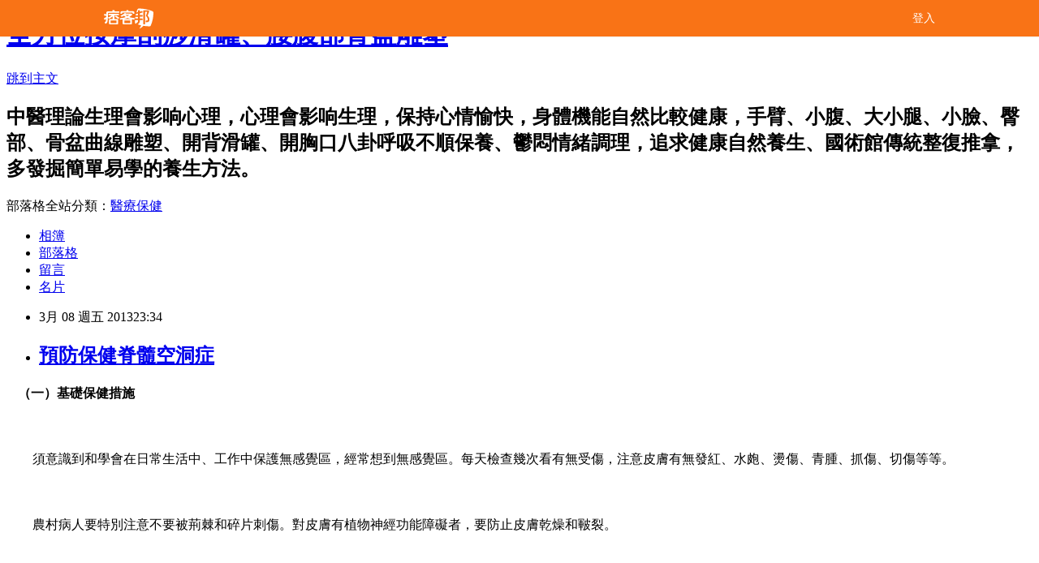

--- FILE ---
content_type: text/html; charset=utf-8
request_url: https://a0912414333.pixnet.net/blog/posts/8161475620
body_size: 31529
content:
<!DOCTYPE html><html lang="zh-TW"><head><meta charSet="utf-8"/><meta name="viewport" content="width=device-width, initial-scale=1"/><link rel="stylesheet" href="/_next/static/chunks/b1e52b495cc0137c.css" data-precedence="next"/><link rel="stylesheet" href="/fix.css?v=202512240947" type="text/css" data-precedence="medium"/><link rel="stylesheet" href="https://s3.1px.tw/blog/theme/choc/iframe-popup.css?v=202512240947" type="text/css" data-precedence="medium"/><link rel="stylesheet" href="https://s3.1px.tw/blog/theme/choc/plugins.min.css?v=202512240947" type="text/css" data-precedence="medium"/><link rel="stylesheet" href="https://s3.1px.tw/blog/theme/choc/openid-comment.css?v=202512240947" type="text/css" data-precedence="medium"/><link rel="stylesheet" href="https://s3.1px.tw/blog/theme/choc/style.min.css?v=202512240947" type="text/css" data-precedence="medium"/><link rel="stylesheet" href="https://s3.1px.tw/blog/theme/choc/main.min.css?v=202512240947" type="text/css" data-precedence="medium"/><link rel="stylesheet" href="https://pimg.1px.tw/a0912414333/assets/a0912414333.css?v=202512240947" type="text/css" data-precedence="medium"/><link rel="stylesheet" href="https://s3.1px.tw/blog/theme/choc/author-info.css?v=202512240947" type="text/css" data-precedence="medium"/><link rel="stylesheet" href="https://s3.1px.tw/blog/theme/choc/idlePop.min.css?v=202512240947" type="text/css" data-precedence="medium"/><link rel="preload" as="script" fetchPriority="low" href="/_next/static/chunks/86ce50721766848a.js"/><script src="/_next/static/chunks/41eaa5427c45ebcc.js" async=""></script><script src="/_next/static/chunks/8c450ee89059fb53.js" async=""></script><script src="/_next/static/chunks/1bb9e06cab48c081.js" async=""></script><script src="/_next/static/chunks/d0f7a7b34e307933.js" async=""></script><script src="/_next/static/chunks/turbopack-dd401d339e8d27bb.js" async=""></script><script src="/_next/static/chunks/ff1a16fafef87110.js" async=""></script><script src="/_next/static/chunks/e308b2b9ce476a3e.js" async=""></script><script src="/_next/static/chunks/2bf79572a40338b7.js" async=""></script><script src="/_next/static/chunks/d3c6eed28c1dd8e2.js" async=""></script><script src="/_next/static/chunks/46ad7420f5a3bc0b.js" async=""></script><script src="/_next/static/chunks/be3c5fb837de3c68.js" async=""></script><script src="/_next/static/chunks/675253b1231f6d99.js" async=""></script><script src="/_next/static/chunks/60d08651d643cedc.js" async=""></script><script src="/_next/static/chunks/1b7a54e0a8c3e516.js" async=""></script><script src="/_next/static/chunks/2564be00a2c8baf0.js" async=""></script><script src="/_next/static/chunks/51b42820a999bcb6.js" async=""></script><script src="/_next/static/chunks/ed01c75076819ebd.js" async=""></script><script src="/_next/static/chunks/a4df8fc19a9a82e6.js" async=""></script><title>預防保健脊髓空洞症</title><meta name="author" content="全方位按摩刮痧滑罐、腰腹部骨盆雕塑"/><meta name="google-adsense-platform-account" content="pub-2647689032095179"/><link rel="canonical" href="https://a0912414333.pixnet.net/blog/posts/8161475620"/><meta property="og:title" content="預防保健脊髓空洞症"/><meta property="og:url" content="https://a0912414333.pixnet.net/blog/posts/8161475620"/><meta property="og:image" content="https://avatar.iran.liara.run/username?username=a0912414333"/><meta property="og:type" content="article"/><meta name="twitter:card" content="summary_large_image"/><meta name="twitter:title" content="預防保健脊髓空洞症"/><meta name="twitter:image" content="https://avatar.iran.liara.run/username?username=a0912414333"/><link rel="icon" href="/favicon.ico?favicon.a62c60e0.ico" sizes="32x32" type="image/x-icon"/><script src="/_next/static/chunks/a6dad97d9634a72d.js" noModule=""></script></head><body><!--$--><!--/$--><!--$?--><template id="B:0"></template><!--/$--><script>requestAnimationFrame(function(){$RT=performance.now()});</script><script src="/_next/static/chunks/86ce50721766848a.js" id="_R_" async=""></script><div hidden id="S:0"><script id="pixnet-vars">
        window.PIXNET = {
          post_id: "8161475620",
          name: "a0912414333",
          user_id: 0,
          blog_id: "3719820",
          display_ads: true
        };
      </script><script type="text/javascript" src="https://code.jquery.com/jquery-latest.min.js"></script><script id="json-ld-script" type="application/ld+json">{"@context":"https:\u002F\u002Fschema.org","@type":"Article","mainEntityOfPage":{"@type":"WebPage","@id":"https:\u002F\u002Fa0912414333.pixnet.net\u002Fblog\u002Fposts\u002F8161475620"},"headline":"預防保健脊髓空洞症","description":"","articleBody":"\u003Cdiv style=\"TEXT-ALIGN:left;TEXT-TRANSFORM:none;BACKGROUND-COLOR:rgb(255,255,255);TEXT-INDENT:0px;FONT:14px\u002F22px 宋体;WHITE-SPACE:normal;LETTER-SPACING:normal;COLOR:rgb(0,0,0);WORD-SPACING:0px;\"\u003E　\u003Cstrong\u003E\u003Cfont size=\"+0\"\u003E\u003Cfont size=\"+0\"\u003E（一）基礎保健措施&nbsp;\u003C\u002Ffont\u003E\u003C\u002Ffont\u003E\u003C\u002Fstrong\u003E\u003C\u002Fdiv\u003E\u003Cbr\u003E\u003Cdiv style=\"TEXT-ALIGN:left;TEXT-TRANSFORM:none;BACKGROUND-COLOR:rgb(255,255,255);TEXT-INDENT:0px;FONT:14px\u002F22px 宋体;WHITE-SPACE:normal;LETTER-SPACING:normal;COLOR:rgb(0,0,0);WORD-SPACING:0px;\"\u003E\u003Cbr\u003E\u003C\u002Fdiv\u003E\u003Cbr\u003E\u003Cdiv style=\"TEXT-ALIGN:left;TEXT-TRANSFORM:none;BACKGROUND-COLOR:rgb(255,255,255);TEXT-INDENT:0px;FONT:14px\u002F22px 宋体;WHITE-SPACE:normal;LETTER-SPACING:normal;COLOR:rgb(0,0,0);WORD-SPACING:0px;\"\u003E\u003Cfont size=\"+0\"\u003E\u003Cfont size=\"+0\"\u003E　　須意識到和學會在日常生活中、工作中保護無感覺區，經常想到無感覺區。\u003C\u002Ffont\u003E\u003Cfont size=\"+0\"\u003E每天檢查幾次看有無受傷，注意皮膚有無發紅、水皰、燙傷、青腫、\u003C\u002Ffont\u003E\u003C\u002Ffont\u003E\u003Ca style=\"COLOR:black;TEXT-DECORATION:none;\" href=\"http:\u002F\u002Fwww.lzyysw.com\u002Fyuer\u002Fdetail\u002F5178\" target=\"_blank\"\u003E\u003Cfont size=\"+0\"\u003E\u003Cfont size=\"+0\"\u003E抓傷\u003C\u002Ffont\u003E\u003C\u002Ffont\u003E\u003C\u002Fa\u003E\u003Cfont size=\"+0\"\u003E\u003Cfont size=\"+0\"\u003E、切傷等等。\u003C\u002Ffont\u003E\u003C\u002Ffont\u003E\u003C\u002Fdiv\u003E\u003Cbr\u003E\u003Cdiv style=\"TEXT-ALIGN:left;TEXT-TRANSFORM:none;BACKGROUND-COLOR:rgb(255,255,255);TEXT-INDENT:0px;FONT:14px\u002F22px 宋体;WHITE-SPACE:normal;LETTER-SPACING:normal;COLOR:rgb(0,0,0);WORD-SPACING:0px;\"\u003E\u003Cbr\u003E\u003C\u002Fdiv\u003E\u003Cbr\u003E\u003Cdiv style=\"TEXT-ALIGN:left;TEXT-TRANSFORM:none;BACKGROUND-COLOR:rgb(255,255,255);TEXT-INDENT:0px;FONT:14px\u002F22px 宋体;WHITE-SPACE:normal;LETTER-SPACING:normal;COLOR:rgb(0,0,0);WORD-SPACING:0px;\"\u003E\u003Cfont size=\"+0\"\u003E\u003Cfont size=\"+0\"\u003E　　農村病人要特別注意不要被荊棘和碎片刺傷。\u003C\u002Ffont\u003E\u003Cfont size=\"+0\"\u003E對皮膚有植物神經功能障礙者，要防止皮膚乾燥和皸裂。\u003C\u002Ffont\u003E\u003C\u002Ffont\u003E\u003C\u002Fdiv\u003E\u003Cbr\u003E\u003Cdiv style=\"TEXT-ALIGN:left;TEXT-TRANSFORM:none;BACKGROUND-COLOR:rgb(255,255,255);TEXT-INDENT:0px;FONT:14px\u002F22px 宋体;WHITE-SPACE:normal;LETTER-SPACING:normal;COLOR:rgb(0,0,0);WORD-SPACING:0px;\"\u003E\u003Cbr\u003E\u003C\u002Fdiv\u003E\u003Cbr\u003E\u003Cdiv style=\"TEXT-ALIGN:left;TEXT-TRANSFORM:none;BACKGROUND-COLOR:rgb(255,255,255);TEXT-INDENT:0px;FONT:14px\u002F22px 宋体;WHITE-SPACE:normal;LETTER-SPACING:normal;COLOR:rgb(0,0,0);WORD-SPACING:0px;\"\u003E\u003Cfont size=\"+0\"\u003E\u003Cfont size=\"+0\"\u003E　　如果已有傷口，要盡快去醫院診治。\u003C\u002Ffont\u003E\u003C\u002Ffont\u003E\u003C\u002Fdiv\u003E\u003Cbr\u003E\u003Cdiv style=\"TEXT-ALIGN:left;TEXT-TRANSFORM:none;BACKGROUND-COLOR:rgb(255,255,255);TEXT-INDENT:0px;FONT:14px\u002F22px 宋体;WHITE-SPACE:normal;LETTER-SPACING:normal;COLOR:rgb(0,0,0);WORD-SPACING:0px;\"\u003E\u003Cbr\u003E\u003C\u002Fdiv\u003E\u003Cbr\u003E\u003Cdiv style=\"TEXT-ALIGN:left;TEXT-TRANSFORM:none;BACKGROUND-COLOR:rgb(255,255,255);TEXT-INDENT:0px;FONT:14px\u002F22px 宋体;WHITE-SPACE:normal;LETTER-SPACING:normal;COLOR:rgb(0,0,0);WORD-SPACING:0px;\"\u003E\u003Cfont size=\"+0\"\u003E\u003Cfont size=\"+0\"\u003E　　注意手腳的保護，勞動或工作時戴手套，在拿熱的杯、壺、金屬勺子時，用手套、厚棉布或毯子包著拿。\u003C\u002Ffont\u003E\u003Cfont size=\"+0\"\u003E工具的把手要光滑，可在把手上包一塊橡皮，然後再包塊布。\u003C\u002Ffont\u003E\u003Cfont size=\"+0\"\u003E腳的保護，選購或訂做合適的鞋，不要讓腳在鞋裡磨來磨去。\u003C\u002Ffont\u003E\u003Cfont size=\"+0\"\u003E行走距離不要太長，經常歇歇。\u003C\u002Ffont\u003E\u003C\u002Ffont\u003E\u003C\u002Fdiv\u003E\u003Cbr\u003E\u003Cdiv style=\"TEXT-ALIGN:left;TEXT-TRANSFORM:none;BACKGROUND-COLOR:rgb(255,255,255);TEXT-INDENT:0px;FONT:14px\u002F22px 宋体;WHITE-SPACE:normal;LETTER-SPACING:normal;COLOR:rgb(0,0,0);WORD-SPACING:0px;\"\u003E\u003Cbr\u003E\u003C\u002Fdiv\u003E\u003Cbr\u003E\u003Cdiv style=\"TEXT-ALIGN:left;TEXT-TRANSFORM:none;BACKGROUND-COLOR:rgb(255,255,255);TEXT-INDENT:0px;FONT:14px\u002F22px 宋体;WHITE-SPACE:normal;LETTER-SPACING:normal;COLOR:rgb(0,0,0);WORD-SPACING:0px;\"\u003E\u003Cfont size=\"+0\"\u003E\u003Cfont size=\"+0\"\u003E　　舒服不過躺著。\u003C\u002Ffont\u003E\u003Cfont size=\"+0\"\u003E避免長時間看電視，長時間玩撲克、打麻將是對你的病情極為有害的生活方式。\u003C\u002Ffont\u003E\u003Cfont size=\"+0\"\u003E高枕頭對你的病體不利，應予更換。\u003C\u002Ffont\u003E\u003C\u002Ffont\u003E\u003C\u002Fdiv\u003E\u003Cbr\u003E\u003Cdiv style=\"TEXT-ALIGN:left;TEXT-TRANSFORM:none;BACKGROUND-COLOR:rgb(255,255,255);TEXT-INDENT:0px;FONT:14px\u002F22px 宋体;WHITE-SPACE:normal;LETTER-SPACING:normal;COLOR:rgb(0,0,0);WORD-SPACING:0px;\"\u003E\u003Cbr\u003E\u003C\u002Fdiv\u003E\u003Cbr\u003E\u003Cdiv style=\"TEXT-ALIGN:left;TEXT-TRANSFORM:none;BACKGROUND-COLOR:rgb(255,255,255);TEXT-INDENT:0px;FONT:14px\u002F22px 宋体;WHITE-SPACE:normal;LETTER-SPACING:normal;COLOR:rgb(0,0,0);WORD-SPACING:0px;\"\u003E\u003Cfont size=\"+0\"\u003E\u003Cfont size=\"+0\"\u003E&nbsp; &nbsp;家庭康復：積極地參與家務活動，如打掃衛生、煮飯、種花及盡量生活自理，是一種有效的功能訓練。\u003C\u002Ffont\u003E\u003C\u002Ffont\u003E\u003C\u002Fdiv\u003E\u003Cbr\u003E\u003Cdiv style=\"TEXT-ALIGN:left;TEXT-TRANSFORM:none;BACKGROUND-COLOR:rgb(255,255,255);TEXT-INDENT:0px;FONT:14px\u002F22px 宋体;WHITE-SPACE:normal;LETTER-SPACING:normal;COLOR:rgb(0,0,0);WORD-SPACING:0px;\"\u003E\u003Cbr\u003E\u003C\u002Fdiv\u003E\u003Cbr\u003E\u003Cdiv style=\"TEXT-ALIGN:left;TEXT-TRANSFORM:none;BACKGROUND-COLOR:rgb(255,255,255);TEXT-INDENT:0px;FONT:14px\u002F22px 宋体;WHITE-SPACE:normal;LETTER-SPACING:normal;COLOR:rgb(0,0,0);WORD-SPACING:0px;\"\u003E　\u003Cstrong\u003E\u003Cfont size=\"+0\"\u003E\u003Cfont size=\"+0\"\u003E　（二）加強保健措施\u003C\u002Ffont\u003E\u003C\u002Ffont\u003E\u003C\u002Fstrong\u003E\u003C\u002Fdiv\u003E\u003Cbr\u003E\u003Cdiv style=\"TEXT-ALIGN:left;TEXT-TRANSFORM:none;BACKGROUND-COLOR:rgb(255,255,255);TEXT-INDENT:0px;FONT:14px\u002F22px 宋体;WHITE-SPACE:normal;LETTER-SPACING:normal;COLOR:rgb(0,0,0);WORD-SPACING:0px;\"\u003E\u003Cbr\u003E\u003C\u002Fdiv\u003E\u003Cbr\u003E\u003Cdiv style=\"TEXT-ALIGN:left;TEXT-TRANSFORM:none;BACKGROUND-COLOR:rgb(255,255,255);TEXT-INDENT:0px;FONT:14px\u002F22px 宋体;WHITE-SPACE:normal;LETTER-SPACING:normal;COLOR:rgb(0,0,0);WORD-SPACING:0px;\"\u003E\u003Cfont size=\"+0\"\u003E\u003Cfont size=\"+0\"\u003E　　最好有較主專業的康復指導和訓練。\u003C\u002Ffont\u003E\u003C\u002Ffont\u003E\u003C\u002Fdiv\u003E\u003Cbr\u003E\u003Cdiv style=\"TEXT-ALIGN:left;TEXT-TRANSFORM:none;BACKGROUND-COLOR:rgb(255,255,255);TEXT-INDENT:0px;FONT:14px\u002F22px 宋体;WHITE-SPACE:normal;LETTER-SPACING:normal;COLOR:rgb(0,0,0);WORD-SPACING:0px;\"\u003E\u003Cbr\u003E\u003C\u002Fdiv\u003E\u003Cbr\u003E\u003Cdiv style=\"TEXT-ALIGN:left;TEXT-TRANSFORM:none;BACKGROUND-COLOR:rgb(255,255,255);TEXT-INDENT:0px;FONT:14px\u002F22px 宋体;WHITE-SPACE:normal;LETTER-SPACING:normal;COLOR:rgb(0,0,0);WORD-SPACING:0px;\"\u003E\u003Cfont size=\"+0\"\u003E\u003Cfont size=\"+0\"\u003E　　晚期脊髓空洞症患者由於肌肉萎縮、肌無力而長期臥床，易並發肺炎、褥瘡等，加之大多數患者出現延髓麻痺症狀，給患者生命構成極大的威脅。\u003C\u002Ffont\u003E\u003Cfont size=\"+0\"\u003E脊髓空洞症肌萎縮患者除請醫生治療外，自我調治十分重要。\u003C\u002Ffont\u003E\u003C\u002Ffont\u003E\u003C\u002Fdiv\u003E\u003Cbr\u003E\u003Cdiv style=\"TEXT-ALIGN:left;TEXT-TRANSFORM:none;BACKGROUND-COLOR:rgb(255,255,255);TEXT-INDENT:0px;FONT:14px\u002F22px 宋体;WHITE-SPACE:normal;LETTER-SPACING:normal;COLOR:rgb(0,0,0);WORD-SPACING:0px;\"\u003E\u003Cbr\u003E\u003C\u002Fdiv\u003E\u003Cbr\u003E\u003Cdiv style=\"TEXT-ALIGN:left;TEXT-TRANSFORM:none;BACKGROUND-COLOR:rgb(255,255,255);TEXT-INDENT:0px;FONT:14px\u002F22px 宋体;WHITE-SPACE:normal;LETTER-SPACING:normal;COLOR:rgb(0,0,0);WORD-SPACING:0px;\"\u003E\u003Cfont size=\"+0\"\u003E\u003Cfont size=\"+0\"\u003E　　（1）、保持樂觀愉快的情緒。\u003C\u002Ffont\u003E\u003Cfont size=\"+0\"\u003E較強烈的長期或反复精神緊張、焦慮、\u003C\u002Ffont\u003E\u003C\u002Ffont\u003E\u003Ca style=\"COLOR:black;TEXT-DECORATION:none;\" href=\"http:\u002F\u002Fwww.lzyysw.com\u002Fzhongyi\u002Fdetail\u002F48\" target=\"_blank\"\u003E\u003Cfont size=\"+0\"\u003E\u003Cfont size=\"+0\"\u003E煩燥\u003C\u002Ffont\u003E\u003C\u002Ffont\u003E\u003C\u002Fa\u003E\u003Cfont size=\"+0\"\u003E\u003Cfont size=\"+0\"\u003E、悲觀等情緒變化，可使大腦皮質興奮和抑製過程的平衡失調，使肌跳加重，使肌萎縮發展。\u003C\u002Ffont\u003E\u003C\u002Ffont\u003E\u003C\u002Fdiv\u003E\u003Cbr\u003E\u003Cdiv style=\"TEXT-ALIGN:left;TEXT-TRANSFORM:none;BACKGROUND-COLOR:rgb(255,255,255);TEXT-INDENT:0px;FONT:14px\u002F22px 宋体;WHITE-SPACE:normal;LETTER-SPACING:normal;COLOR:rgb(0,0,0);WORD-SPACING:0px;\"\u003E\u003Cbr\u003E\u003C\u002Fdiv\u003E\u003Cbr\u003E\u003Cdiv style=\"TEXT-ALIGN:left;TEXT-TRANSFORM:none;BACKGROUND-COLOR:rgb(255,255,255);TEXT-INDENT:0px;FONT:14px\u002F22px 宋体;WHITE-SPACE:normal;LETTER-SPACING:normal;COLOR:rgb(0,0,0);WORD-SPACING:0px;\"\u003E\u003Cfont size=\"+0\"\u003E\u003Cfont size=\"+0\"\u003E　　（2）、合理膳食，保持消化功能正常。\u003C\u002Ffont\u003E\u003Cfont size=\"+0\"\u003E脊髓空洞症肌萎縮患者保持消化功能正常，合理調配飲食結構是康復的基礎。\u003C\u002Ffont\u003E\u003Cfont size=\"+0\"\u003E脊髓空洞症肌萎縮患者需要高蛋白、高能量飲食補充，提供神經細胞和骨骼肌細胞重建所必需的物質，以增強肌力、增長肌肉，早期採用高蛋白、富含維生素、磷脂和微量元素的食物，並積極配合藥膳，如山藥、苡米、蓮子心、陳皮、太子參、百合等，禁食辛辣食物，戒除煙、酒。\u003C\u002Ffont\u003E\u003Cfont size=\"+0\"\u003E中晚期患者，以高蛋白、高營養、富含能量的半流食和流食為主，並採用少食多餐的方式以維護患者營養及水電解質平衡。\u003C\u002Ffont\u003E\u003C\u002Ffont\u003E\u003C\u002Fdiv\u003E\u003Cbr\u003E\u003Cdiv style=\"TEXT-ALIGN:left;TEXT-TRANSFORM:none;BACKGROUND-COLOR:rgb(255,255,255);TEXT-INDENT:0px;FONT:14px\u002F22px 宋体;WHITE-SPACE:normal;LETTER-SPACING:normal;COLOR:rgb(0,0,0);WORD-SPACING:0px;\"\u003E\u003Cbr\u003E\u003C\u002Fdiv\u003E\u003Cbr\u003E\u003Cdiv style=\"TEXT-ALIGN:left;TEXT-TRANSFORM:none;BACKGROUND-COLOR:rgb(255,255,255);TEXT-INDENT:0px;FONT:14px\u002F22px 宋体;WHITE-SPACE:normal;LETTER-SPACING:normal;COLOR:rgb(0,0,0);WORD-SPACING:0px;\"\u003E\u003Cfont size=\"+0\"\u003E\u003Cfont size=\"+0\"\u003E　　（3）、勞逸結合。\u003C\u002Ffont\u003E\u003Cfont size=\"+0\"\u003E忌強行進行功能鍛煉，因為強行功能鍛煉會因骨骼肌疲勞，而不利於骨骼肌功能的恢復、肌細胞的再生和修復。\u003C\u002Ffont\u003E\u003Cfont size=\"+0\"\u003E應和你的治療醫生經常聯繫，得到指導。\u003C\u002Ffont\u003E\u003C\u002Ffont\u003E\u003C\u002Fdiv\u003E\u003Cbr\u003E\u003Cdiv style=\"TEXT-ALIGN:left;TEXT-TRANSFORM:none;BACKGROUND-COLOR:rgb(255,255,255);TEXT-INDENT:0px;FONT:14px\u002F22px 宋体;WHITE-SPACE:normal;LETTER-SPACING:normal;COLOR:rgb(0,0,0);WORD-SPACING:0px;\"\u003E\u003Cbr\u003E\u003C\u002Fdiv\u003E\u003Cbr\u003E\u003Cdiv style=\"TEXT-ALIGN:left;TEXT-TRANSFORM:none;BACKGROUND-COLOR:rgb(255,255,255);TEXT-INDENT:0px;FONT:14px\u002F22px 宋体;WHITE-SPACE:normal;LETTER-SPACING:normal;COLOR:rgb(0,0,0);WORD-SPACING:0px;\"\u003E\u003Cfont size=\"+0\"\u003E\u003Cfont size=\"+0\"\u003E　　（4）、注意預防感冒、\u003C\u002Ffont\u003E\u003C\u002Ffont\u003E\u003Ca style=\"COLOR:black;TEXT-DECORATION:none;\" href=\"http:\u002F\u002Fwww.lzyysw.com\u002Fnvxing\u002Fdetail\u002F3442\" target=\"_blank\"\u003E\u003Cfont size=\"+0\"\u003E\u003Cfont size=\"+0\"\u003E感染\u003C\u002Ffont\u003E\u003C\u002Ffont\u003E\u003C\u002Fa\u003E\u003Cfont size=\"+0\"\u003E\u003Cfont size=\"+0\"\u003E。\u003C\u002Ffont\u003E\u003Cfont size=\"+0\"\u003E脊髓空洞症肌萎縮患者由於自身免疫機能低下，或者存在著某種免疫缺陷，一旦感冒，病情加重，病程延長，肌萎無力、肌跳加重，特別是球麻痺患者易並發肺部感染，如不及時防治，預後不良，甚至危及患者生命。\u003C\u002Ffont\u003E\u003C\u002Ffont\u003E\u003C\u002Fdiv\u003E\u003Cbr\u003E\u003Cdiv style=\"TEXT-ALIGN:left;TEXT-TRANSFORM:none;BACKGROUND-COLOR:rgb(255,255,255);TEXT-INDENT:0px;FONT:14px\u002F22px 宋体;WHITE-SPACE:normal;LETTER-SPACING:normal;COLOR:rgb(0,0,0);WORD-SPACING:0px;\"\u003E\u003Cbr\u003E\u003C\u002Fdiv\u003E\u003Cbr\u003E\u003Cdiv style=\"TEXT-ALIGN:left;TEXT-TRANSFORM:none;BACKGROUND-COLOR:rgb(255,255,255);TEXT-INDENT:0px;FONT:14px\u002F22px 宋体;WHITE-SPACE:normal;LETTER-SPACING:normal;COLOR:rgb(0,0,0);WORD-SPACING:0px;\"\u003E\u003Cfont size=\"+0\"\u003E\u003Cfont size=\"+0\"\u003E　　胃腸炎可導致腸道菌種功能紊亂，尤其病毒性胃腸炎對脊髓前角細胞有不同程度的損害，從而使患者肌跳加重、肌力下降、病情反复或加重。\u003Ca href=\"http:\u002F\u002Fwww.lzyysw.com\u002Fbaojian\u002Fdetail\u002F5321\"\u003Ehttp:\u002F\u002Fwww.lzyysw.com\u002Fbaojian\u002Fdetail\u002F5321\u003C\u002Fa\u003E\u003C\u002Ffont\u003E\u003C\u002Ffont\u003E\u003C\u002Fdiv\u003E\u003Cbr\u003E\u003Cdiv style=\"TEXT-ALIGN:left;TEXT-TRANSFORM:none;BACKGROUND-COLOR:rgb(255,255,255);TEXT-INDENT:0px;FONT:14px\u002F22px 宋体;WHITE-SPACE:normal;LETTER-SPACING:normal;COLOR:rgb(0,0,0);WORD-SPACING:0px;\"\u003E來源：老中醫養生網&nbsp; \u003Ca href=\"http:\u002F\u002Fwww.lzyysw.com\u002F\"\u003Ehttp:\u002F\u002Fwww.lzyysw.com\u002F\u003C\u002Fa\u003E\u003Cbr\u003E任何轉載或轉貼都應註明真實作者和真實出處。\u003C\u002Fdiv\u003E","image":[],"author":{"@type":"Person","name":"全方位按摩刮痧滑罐、腰腹部骨盆雕塑"},"publisher":{"@type":"Organization","name":"全方位按摩刮痧滑罐、腰腹部骨盆雕塑","logo":{"@type":"ImageObject","url":"https:\u002F\u002Fa0912414333.pixnet.net\u002Fblog"}},"datePublished":"2013-03-08T15:34:51.000Z","dateModified":"","keywords":[],"articleSection":"肩頸腰痠背痛、跌打損傷、運動傷害、整骨"}</script><template id="P:1"></template><template id="P:2"></template><section aria-label="Notifications alt+T" tabindex="-1" aria-live="polite" aria-relevant="additions text" aria-atomic="false"></section></div><script>(self.__next_f=self.__next_f||[]).push([0])</script><script>self.__next_f.push([1,"1:\"$Sreact.fragment\"\n3:I[39756,[\"/_next/static/chunks/ff1a16fafef87110.js\",\"/_next/static/chunks/e308b2b9ce476a3e.js\"],\"default\"]\n4:I[53536,[\"/_next/static/chunks/ff1a16fafef87110.js\",\"/_next/static/chunks/e308b2b9ce476a3e.js\"],\"default\"]\n6:I[97367,[\"/_next/static/chunks/ff1a16fafef87110.js\",\"/_next/static/chunks/e308b2b9ce476a3e.js\"],\"OutletBoundary\"]\n8:I[97367,[\"/_next/static/chunks/ff1a16fafef87110.js\",\"/_next/static/chunks/e308b2b9ce476a3e.js\"],\"ViewportBoundary\"]\na:I[97367,[\"/_next/static/chunks/ff1a16fafef87110.js\",\"/_next/static/chunks/e308b2b9ce476a3e.js\"],\"MetadataBoundary\"]\nc:I[63491,[\"/_next/static/chunks/2bf79572a40338b7.js\",\"/_next/static/chunks/d3c6eed28c1dd8e2.js\"],\"default\"]\nd:I[79520,[\"/_next/static/chunks/46ad7420f5a3bc0b.js\",\"/_next/static/chunks/be3c5fb837de3c68.js\",\"/_next/static/chunks/675253b1231f6d99.js\"],\"\"]\n10:I[69182,[\"/_next/static/chunks/46ad7420f5a3bc0b.js\",\"/_next/static/chunks/be3c5fb837de3c68.js\",\"/_next/static/chunks/675253b1231f6d99.js\"],\"HydrationComplete\"]\n11:I[12985,[\"/_next/static/chunks/46ad7420f5a3bc0b.js\",\"/_next/static/chunks/be3c5fb837de3c68.js\",\"/_next/static/chunks/675253b1231f6d99.js\"],\"NuqsAdapter\"]\n12:I[82782,[\"/_next/static/chunks/46ad7420f5a3bc0b.js\",\"/_next/static/chunks/be3c5fb837de3c68.js\",\"/_next/static/chunks/675253b1231f6d99.js\"],\"RefineContext\"]\n13:I[29306,[\"/_next/static/chunks/46ad7420f5a3bc0b.js\",\"/_next/static/chunks/be3c5fb837de3c68.js\",\"/_next/static/chunks/675253b1231f6d99.js\",\"/_next/static/chunks/60d08651d643cedc.js\",\"/_next/static/chunks/d3c6eed28c1dd8e2.js\"],\"default\"]\n:HL[\"/_next/static/chunks/b1e52b495cc0137c.css\",\"style\"]\n"])</script><script>self.__next_f.push([1,"0:{\"P\":null,\"b\":\"I5qAlep3uC9imn-97ovdU\",\"c\":[\"\",\"blog\",\"posts\",\"8161475620\"],\"q\":\"\",\"i\":false,\"f\":[[[\"\",{\"children\":[\"blog\",{\"children\":[\"posts\",{\"children\":[[\"id\",\"8161475620\",\"d\"],{\"children\":[\"__PAGE__\",{}]}]}]}]},\"$undefined\",\"$undefined\",true],[[\"$\",\"$1\",\"c\",{\"children\":[[[\"$\",\"script\",\"script-0\",{\"src\":\"/_next/static/chunks/46ad7420f5a3bc0b.js\",\"async\":true,\"nonce\":\"$undefined\"}],[\"$\",\"script\",\"script-1\",{\"src\":\"/_next/static/chunks/be3c5fb837de3c68.js\",\"async\":true,\"nonce\":\"$undefined\"}],[\"$\",\"script\",\"script-2\",{\"src\":\"/_next/static/chunks/675253b1231f6d99.js\",\"async\":true,\"nonce\":\"$undefined\"}]],\"$L2\"]}],{\"children\":[[\"$\",\"$1\",\"c\",{\"children\":[null,[\"$\",\"$L3\",null,{\"parallelRouterKey\":\"children\",\"error\":\"$undefined\",\"errorStyles\":\"$undefined\",\"errorScripts\":\"$undefined\",\"template\":[\"$\",\"$L4\",null,{}],\"templateStyles\":\"$undefined\",\"templateScripts\":\"$undefined\",\"notFound\":\"$undefined\",\"forbidden\":\"$undefined\",\"unauthorized\":\"$undefined\"}]]}],{\"children\":[[\"$\",\"$1\",\"c\",{\"children\":[null,[\"$\",\"$L3\",null,{\"parallelRouterKey\":\"children\",\"error\":\"$undefined\",\"errorStyles\":\"$undefined\",\"errorScripts\":\"$undefined\",\"template\":[\"$\",\"$L4\",null,{}],\"templateStyles\":\"$undefined\",\"templateScripts\":\"$undefined\",\"notFound\":\"$undefined\",\"forbidden\":\"$undefined\",\"unauthorized\":\"$undefined\"}]]}],{\"children\":[[\"$\",\"$1\",\"c\",{\"children\":[null,[\"$\",\"$L3\",null,{\"parallelRouterKey\":\"children\",\"error\":\"$undefined\",\"errorStyles\":\"$undefined\",\"errorScripts\":\"$undefined\",\"template\":[\"$\",\"$L4\",null,{}],\"templateStyles\":\"$undefined\",\"templateScripts\":\"$undefined\",\"notFound\":\"$undefined\",\"forbidden\":\"$undefined\",\"unauthorized\":\"$undefined\"}]]}],{\"children\":[[\"$\",\"$1\",\"c\",{\"children\":[\"$L5\",[[\"$\",\"link\",\"0\",{\"rel\":\"stylesheet\",\"href\":\"/_next/static/chunks/b1e52b495cc0137c.css\",\"precedence\":\"next\",\"crossOrigin\":\"$undefined\",\"nonce\":\"$undefined\"}],[\"$\",\"script\",\"script-0\",{\"src\":\"/_next/static/chunks/1b7a54e0a8c3e516.js\",\"async\":true,\"nonce\":\"$undefined\"}],[\"$\",\"script\",\"script-1\",{\"src\":\"/_next/static/chunks/2564be00a2c8baf0.js\",\"async\":true,\"nonce\":\"$undefined\"}],[\"$\",\"script\",\"script-2\",{\"src\":\"/_next/static/chunks/51b42820a999bcb6.js\",\"async\":true,\"nonce\":\"$undefined\"}],[\"$\",\"script\",\"script-3\",{\"src\":\"/_next/static/chunks/ed01c75076819ebd.js\",\"async\":true,\"nonce\":\"$undefined\"}],[\"$\",\"script\",\"script-4\",{\"src\":\"/_next/static/chunks/a4df8fc19a9a82e6.js\",\"async\":true,\"nonce\":\"$undefined\"}]],[\"$\",\"$L6\",null,{\"children\":\"$@7\"}]]}],{},null,false,false]},null,false,false]},null,false,false]},null,false,false]},null,false,false],[\"$\",\"$1\",\"h\",{\"children\":[null,[\"$\",\"$L8\",null,{\"children\":\"$@9\"}],[\"$\",\"$La\",null,{\"children\":\"$@b\"}],null]}],false]],\"m\":\"$undefined\",\"G\":[\"$c\",[]],\"S\":false}\n"])</script><script>self.__next_f.push([1,"2:[\"$\",\"html\",null,{\"lang\":\"zh-TW\",\"children\":[[\"$\",\"$Ld\",null,{\"id\":\"google-tag-manager\",\"strategy\":\"afterInteractive\",\"children\":\"\\n(function(w,d,s,l,i){w[l]=w[l]||[];w[l].push({'gtm.start':\\nnew Date().getTime(),event:'gtm.js'});var f=d.getElementsByTagName(s)[0],\\nj=d.createElement(s),dl=l!='dataLayer'?'\u0026l='+l:'';j.async=true;j.src=\\n'https://www.googletagmanager.com/gtm.js?id='+i+dl;f.parentNode.insertBefore(j,f);\\n})(window,document,'script','dataLayer','GTM-TRLQMPKX');\\n  \"}],\"$Le\",\"$Lf\",[\"$\",\"body\",null,{\"children\":[[\"$\",\"$L10\",null,{}],[\"$\",\"$L11\",null,{\"children\":[\"$\",\"$L12\",null,{\"children\":[\"$\",\"$L3\",null,{\"parallelRouterKey\":\"children\",\"error\":\"$undefined\",\"errorStyles\":\"$undefined\",\"errorScripts\":\"$undefined\",\"template\":[\"$\",\"$L4\",null,{}],\"templateStyles\":\"$undefined\",\"templateScripts\":\"$undefined\",\"notFound\":[[\"$\",\"$L13\",null,{}],[]],\"forbidden\":\"$undefined\",\"unauthorized\":\"$undefined\"}]}]}]]}]]}]\n9:[[\"$\",\"meta\",\"0\",{\"charSet\":\"utf-8\"}],[\"$\",\"meta\",\"1\",{\"name\":\"viewport\",\"content\":\"width=device-width, initial-scale=1\"}]]\n"])</script><script>self.__next_f.push([1,"e:null\nf:null\n"])</script><script>self.__next_f.push([1,"15:I[27201,[\"/_next/static/chunks/ff1a16fafef87110.js\",\"/_next/static/chunks/e308b2b9ce476a3e.js\"],\"IconMark\"]\n5:[[\"$\",\"script\",null,{\"id\":\"pixnet-vars\",\"children\":\"\\n        window.PIXNET = {\\n          post_id: \\\"8161475620\\\",\\n          name: \\\"a0912414333\\\",\\n          user_id: 0,\\n          blog_id: \\\"3719820\\\",\\n          display_ads: true\\n        };\\n      \"}],\"$L14\"]\nb:[[\"$\",\"title\",\"0\",{\"children\":\"預防保健脊髓空洞症\"}],[\"$\",\"meta\",\"1\",{\"name\":\"author\",\"content\":\"全方位按摩刮痧滑罐、腰腹部骨盆雕塑\"}],[\"$\",\"meta\",\"2\",{\"name\":\"google-adsense-platform-account\",\"content\":\"pub-2647689032095179\"}],[\"$\",\"link\",\"3\",{\"rel\":\"canonical\",\"href\":\"https://a0912414333.pixnet.net/blog/posts/8161475620\"}],[\"$\",\"meta\",\"4\",{\"property\":\"og:title\",\"content\":\"預防保健脊髓空洞症\"}],[\"$\",\"meta\",\"5\",{\"property\":\"og:url\",\"content\":\"https://a0912414333.pixnet.net/blog/posts/8161475620\"}],[\"$\",\"meta\",\"6\",{\"property\":\"og:image\",\"content\":\"https://avatar.iran.liara.run/username?username=a0912414333\"}],[\"$\",\"meta\",\"7\",{\"property\":\"og:type\",\"content\":\"article\"}],[\"$\",\"meta\",\"8\",{\"name\":\"twitter:card\",\"content\":\"summary_large_image\"}],[\"$\",\"meta\",\"9\",{\"name\":\"twitter:title\",\"content\":\"預防保健脊髓空洞症\"}],[\"$\",\"meta\",\"10\",{\"name\":\"twitter:image\",\"content\":\"https://avatar.iran.liara.run/username?username=a0912414333\"}],[\"$\",\"link\",\"11\",{\"rel\":\"icon\",\"href\":\"/favicon.ico?favicon.a62c60e0.ico\",\"sizes\":\"32x32\",\"type\":\"image/x-icon\"}],[\"$\",\"$L15\",\"12\",{}]]\n7:null\n"])</script><script>self.__next_f.push([1,":HL[\"/fix.css?v=202512240947\",\"style\",{\"type\":\"text/css\"}]\n:HL[\"https://s3.1px.tw/blog/theme/choc/iframe-popup.css?v=202512240947\",\"style\",{\"type\":\"text/css\"}]\n:HL[\"https://s3.1px.tw/blog/theme/choc/plugins.min.css?v=202512240947\",\"style\",{\"type\":\"text/css\"}]\n:HL[\"https://s3.1px.tw/blog/theme/choc/openid-comment.css?v=202512240947\",\"style\",{\"type\":\"text/css\"}]\n:HL[\"https://s3.1px.tw/blog/theme/choc/style.min.css?v=202512240947\",\"style\",{\"type\":\"text/css\"}]\n:HL[\"https://s3.1px.tw/blog/theme/choc/main.min.css?v=202512240947\",\"style\",{\"type\":\"text/css\"}]\n:HL[\"https://pimg.1px.tw/a0912414333/assets/a0912414333.css?v=202512240947\",\"style\",{\"type\":\"text/css\"}]\n:HL[\"https://s3.1px.tw/blog/theme/choc/author-info.css?v=202512240947\",\"style\",{\"type\":\"text/css\"}]\n:HL[\"https://s3.1px.tw/blog/theme/choc/idlePop.min.css?v=202512240947\",\"style\",{\"type\":\"text/css\"}]\n16:T3bff,"])</script><script>self.__next_f.push([1,"{\"@context\":\"https:\\u002F\\u002Fschema.org\",\"@type\":\"Article\",\"mainEntityOfPage\":{\"@type\":\"WebPage\",\"@id\":\"https:\\u002F\\u002Fa0912414333.pixnet.net\\u002Fblog\\u002Fposts\\u002F8161475620\"},\"headline\":\"預防保健脊髓空洞症\",\"description\":\"\",\"articleBody\":\"\\u003Cdiv style=\\\"TEXT-ALIGN:left;TEXT-TRANSFORM:none;BACKGROUND-COLOR:rgb(255,255,255);TEXT-INDENT:0px;FONT:14px\\u002F22px 宋体;WHITE-SPACE:normal;LETTER-SPACING:normal;COLOR:rgb(0,0,0);WORD-SPACING:0px;\\\"\\u003E　\\u003Cstrong\\u003E\\u003Cfont size=\\\"+0\\\"\\u003E\\u003Cfont size=\\\"+0\\\"\\u003E（一）基礎保健措施\u0026nbsp;\\u003C\\u002Ffont\\u003E\\u003C\\u002Ffont\\u003E\\u003C\\u002Fstrong\\u003E\\u003C\\u002Fdiv\\u003E\\u003Cbr\\u003E\\u003Cdiv style=\\\"TEXT-ALIGN:left;TEXT-TRANSFORM:none;BACKGROUND-COLOR:rgb(255,255,255);TEXT-INDENT:0px;FONT:14px\\u002F22px 宋体;WHITE-SPACE:normal;LETTER-SPACING:normal;COLOR:rgb(0,0,0);WORD-SPACING:0px;\\\"\\u003E\\u003Cbr\\u003E\\u003C\\u002Fdiv\\u003E\\u003Cbr\\u003E\\u003Cdiv style=\\\"TEXT-ALIGN:left;TEXT-TRANSFORM:none;BACKGROUND-COLOR:rgb(255,255,255);TEXT-INDENT:0px;FONT:14px\\u002F22px 宋体;WHITE-SPACE:normal;LETTER-SPACING:normal;COLOR:rgb(0,0,0);WORD-SPACING:0px;\\\"\\u003E\\u003Cfont size=\\\"+0\\\"\\u003E\\u003Cfont size=\\\"+0\\\"\\u003E　　須意識到和學會在日常生活中、工作中保護無感覺區，經常想到無感覺區。\\u003C\\u002Ffont\\u003E\\u003Cfont size=\\\"+0\\\"\\u003E每天檢查幾次看有無受傷，注意皮膚有無發紅、水皰、燙傷、青腫、\\u003C\\u002Ffont\\u003E\\u003C\\u002Ffont\\u003E\\u003Ca style=\\\"COLOR:black;TEXT-DECORATION:none;\\\" href=\\\"http:\\u002F\\u002Fwww.lzyysw.com\\u002Fyuer\\u002Fdetail\\u002F5178\\\" target=\\\"_blank\\\"\\u003E\\u003Cfont size=\\\"+0\\\"\\u003E\\u003Cfont size=\\\"+0\\\"\\u003E抓傷\\u003C\\u002Ffont\\u003E\\u003C\\u002Ffont\\u003E\\u003C\\u002Fa\\u003E\\u003Cfont size=\\\"+0\\\"\\u003E\\u003Cfont size=\\\"+0\\\"\\u003E、切傷等等。\\u003C\\u002Ffont\\u003E\\u003C\\u002Ffont\\u003E\\u003C\\u002Fdiv\\u003E\\u003Cbr\\u003E\\u003Cdiv style=\\\"TEXT-ALIGN:left;TEXT-TRANSFORM:none;BACKGROUND-COLOR:rgb(255,255,255);TEXT-INDENT:0px;FONT:14px\\u002F22px 宋体;WHITE-SPACE:normal;LETTER-SPACING:normal;COLOR:rgb(0,0,0);WORD-SPACING:0px;\\\"\\u003E\\u003Cbr\\u003E\\u003C\\u002Fdiv\\u003E\\u003Cbr\\u003E\\u003Cdiv style=\\\"TEXT-ALIGN:left;TEXT-TRANSFORM:none;BACKGROUND-COLOR:rgb(255,255,255);TEXT-INDENT:0px;FONT:14px\\u002F22px 宋体;WHITE-SPACE:normal;LETTER-SPACING:normal;COLOR:rgb(0,0,0);WORD-SPACING:0px;\\\"\\u003E\\u003Cfont size=\\\"+0\\\"\\u003E\\u003Cfont size=\\\"+0\\\"\\u003E　　農村病人要特別注意不要被荊棘和碎片刺傷。\\u003C\\u002Ffont\\u003E\\u003Cfont size=\\\"+0\\\"\\u003E對皮膚有植物神經功能障礙者，要防止皮膚乾燥和皸裂。\\u003C\\u002Ffont\\u003E\\u003C\\u002Ffont\\u003E\\u003C\\u002Fdiv\\u003E\\u003Cbr\\u003E\\u003Cdiv style=\\\"TEXT-ALIGN:left;TEXT-TRANSFORM:none;BACKGROUND-COLOR:rgb(255,255,255);TEXT-INDENT:0px;FONT:14px\\u002F22px 宋体;WHITE-SPACE:normal;LETTER-SPACING:normal;COLOR:rgb(0,0,0);WORD-SPACING:0px;\\\"\\u003E\\u003Cbr\\u003E\\u003C\\u002Fdiv\\u003E\\u003Cbr\\u003E\\u003Cdiv style=\\\"TEXT-ALIGN:left;TEXT-TRANSFORM:none;BACKGROUND-COLOR:rgb(255,255,255);TEXT-INDENT:0px;FONT:14px\\u002F22px 宋体;WHITE-SPACE:normal;LETTER-SPACING:normal;COLOR:rgb(0,0,0);WORD-SPACING:0px;\\\"\\u003E\\u003Cfont size=\\\"+0\\\"\\u003E\\u003Cfont size=\\\"+0\\\"\\u003E　　如果已有傷口，要盡快去醫院診治。\\u003C\\u002Ffont\\u003E\\u003C\\u002Ffont\\u003E\\u003C\\u002Fdiv\\u003E\\u003Cbr\\u003E\\u003Cdiv style=\\\"TEXT-ALIGN:left;TEXT-TRANSFORM:none;BACKGROUND-COLOR:rgb(255,255,255);TEXT-INDENT:0px;FONT:14px\\u002F22px 宋体;WHITE-SPACE:normal;LETTER-SPACING:normal;COLOR:rgb(0,0,0);WORD-SPACING:0px;\\\"\\u003E\\u003Cbr\\u003E\\u003C\\u002Fdiv\\u003E\\u003Cbr\\u003E\\u003Cdiv style=\\\"TEXT-ALIGN:left;TEXT-TRANSFORM:none;BACKGROUND-COLOR:rgb(255,255,255);TEXT-INDENT:0px;FONT:14px\\u002F22px 宋体;WHITE-SPACE:normal;LETTER-SPACING:normal;COLOR:rgb(0,0,0);WORD-SPACING:0px;\\\"\\u003E\\u003Cfont size=\\\"+0\\\"\\u003E\\u003Cfont size=\\\"+0\\\"\\u003E　　注意手腳的保護，勞動或工作時戴手套，在拿熱的杯、壺、金屬勺子時，用手套、厚棉布或毯子包著拿。\\u003C\\u002Ffont\\u003E\\u003Cfont size=\\\"+0\\\"\\u003E工具的把手要光滑，可在把手上包一塊橡皮，然後再包塊布。\\u003C\\u002Ffont\\u003E\\u003Cfont size=\\\"+0\\\"\\u003E腳的保護，選購或訂做合適的鞋，不要讓腳在鞋裡磨來磨去。\\u003C\\u002Ffont\\u003E\\u003Cfont size=\\\"+0\\\"\\u003E行走距離不要太長，經常歇歇。\\u003C\\u002Ffont\\u003E\\u003C\\u002Ffont\\u003E\\u003C\\u002Fdiv\\u003E\\u003Cbr\\u003E\\u003Cdiv style=\\\"TEXT-ALIGN:left;TEXT-TRANSFORM:none;BACKGROUND-COLOR:rgb(255,255,255);TEXT-INDENT:0px;FONT:14px\\u002F22px 宋体;WHITE-SPACE:normal;LETTER-SPACING:normal;COLOR:rgb(0,0,0);WORD-SPACING:0px;\\\"\\u003E\\u003Cbr\\u003E\\u003C\\u002Fdiv\\u003E\\u003Cbr\\u003E\\u003Cdiv style=\\\"TEXT-ALIGN:left;TEXT-TRANSFORM:none;BACKGROUND-COLOR:rgb(255,255,255);TEXT-INDENT:0px;FONT:14px\\u002F22px 宋体;WHITE-SPACE:normal;LETTER-SPACING:normal;COLOR:rgb(0,0,0);WORD-SPACING:0px;\\\"\\u003E\\u003Cfont size=\\\"+0\\\"\\u003E\\u003Cfont size=\\\"+0\\\"\\u003E　　舒服不過躺著。\\u003C\\u002Ffont\\u003E\\u003Cfont size=\\\"+0\\\"\\u003E避免長時間看電視，長時間玩撲克、打麻將是對你的病情極為有害的生活方式。\\u003C\\u002Ffont\\u003E\\u003Cfont size=\\\"+0\\\"\\u003E高枕頭對你的病體不利，應予更換。\\u003C\\u002Ffont\\u003E\\u003C\\u002Ffont\\u003E\\u003C\\u002Fdiv\\u003E\\u003Cbr\\u003E\\u003Cdiv style=\\\"TEXT-ALIGN:left;TEXT-TRANSFORM:none;BACKGROUND-COLOR:rgb(255,255,255);TEXT-INDENT:0px;FONT:14px\\u002F22px 宋体;WHITE-SPACE:normal;LETTER-SPACING:normal;COLOR:rgb(0,0,0);WORD-SPACING:0px;\\\"\\u003E\\u003Cbr\\u003E\\u003C\\u002Fdiv\\u003E\\u003Cbr\\u003E\\u003Cdiv style=\\\"TEXT-ALIGN:left;TEXT-TRANSFORM:none;BACKGROUND-COLOR:rgb(255,255,255);TEXT-INDENT:0px;FONT:14px\\u002F22px 宋体;WHITE-SPACE:normal;LETTER-SPACING:normal;COLOR:rgb(0,0,0);WORD-SPACING:0px;\\\"\\u003E\\u003Cfont size=\\\"+0\\\"\\u003E\\u003Cfont size=\\\"+0\\\"\\u003E\u0026nbsp; \u0026nbsp;家庭康復：積極地參與家務活動，如打掃衛生、煮飯、種花及盡量生活自理，是一種有效的功能訓練。\\u003C\\u002Ffont\\u003E\\u003C\\u002Ffont\\u003E\\u003C\\u002Fdiv\\u003E\\u003Cbr\\u003E\\u003Cdiv style=\\\"TEXT-ALIGN:left;TEXT-TRANSFORM:none;BACKGROUND-COLOR:rgb(255,255,255);TEXT-INDENT:0px;FONT:14px\\u002F22px 宋体;WHITE-SPACE:normal;LETTER-SPACING:normal;COLOR:rgb(0,0,0);WORD-SPACING:0px;\\\"\\u003E\\u003Cbr\\u003E\\u003C\\u002Fdiv\\u003E\\u003Cbr\\u003E\\u003Cdiv style=\\\"TEXT-ALIGN:left;TEXT-TRANSFORM:none;BACKGROUND-COLOR:rgb(255,255,255);TEXT-INDENT:0px;FONT:14px\\u002F22px 宋体;WHITE-SPACE:normal;LETTER-SPACING:normal;COLOR:rgb(0,0,0);WORD-SPACING:0px;\\\"\\u003E　\\u003Cstrong\\u003E\\u003Cfont size=\\\"+0\\\"\\u003E\\u003Cfont size=\\\"+0\\\"\\u003E　（二）加強保健措施\\u003C\\u002Ffont\\u003E\\u003C\\u002Ffont\\u003E\\u003C\\u002Fstrong\\u003E\\u003C\\u002Fdiv\\u003E\\u003Cbr\\u003E\\u003Cdiv style=\\\"TEXT-ALIGN:left;TEXT-TRANSFORM:none;BACKGROUND-COLOR:rgb(255,255,255);TEXT-INDENT:0px;FONT:14px\\u002F22px 宋体;WHITE-SPACE:normal;LETTER-SPACING:normal;COLOR:rgb(0,0,0);WORD-SPACING:0px;\\\"\\u003E\\u003Cbr\\u003E\\u003C\\u002Fdiv\\u003E\\u003Cbr\\u003E\\u003Cdiv style=\\\"TEXT-ALIGN:left;TEXT-TRANSFORM:none;BACKGROUND-COLOR:rgb(255,255,255);TEXT-INDENT:0px;FONT:14px\\u002F22px 宋体;WHITE-SPACE:normal;LETTER-SPACING:normal;COLOR:rgb(0,0,0);WORD-SPACING:0px;\\\"\\u003E\\u003Cfont size=\\\"+0\\\"\\u003E\\u003Cfont size=\\\"+0\\\"\\u003E　　最好有較主專業的康復指導和訓練。\\u003C\\u002Ffont\\u003E\\u003C\\u002Ffont\\u003E\\u003C\\u002Fdiv\\u003E\\u003Cbr\\u003E\\u003Cdiv style=\\\"TEXT-ALIGN:left;TEXT-TRANSFORM:none;BACKGROUND-COLOR:rgb(255,255,255);TEXT-INDENT:0px;FONT:14px\\u002F22px 宋体;WHITE-SPACE:normal;LETTER-SPACING:normal;COLOR:rgb(0,0,0);WORD-SPACING:0px;\\\"\\u003E\\u003Cbr\\u003E\\u003C\\u002Fdiv\\u003E\\u003Cbr\\u003E\\u003Cdiv style=\\\"TEXT-ALIGN:left;TEXT-TRANSFORM:none;BACKGROUND-COLOR:rgb(255,255,255);TEXT-INDENT:0px;FONT:14px\\u002F22px 宋体;WHITE-SPACE:normal;LETTER-SPACING:normal;COLOR:rgb(0,0,0);WORD-SPACING:0px;\\\"\\u003E\\u003Cfont size=\\\"+0\\\"\\u003E\\u003Cfont size=\\\"+0\\\"\\u003E　　晚期脊髓空洞症患者由於肌肉萎縮、肌無力而長期臥床，易並發肺炎、褥瘡等，加之大多數患者出現延髓麻痺症狀，給患者生命構成極大的威脅。\\u003C\\u002Ffont\\u003E\\u003Cfont size=\\\"+0\\\"\\u003E脊髓空洞症肌萎縮患者除請醫生治療外，自我調治十分重要。\\u003C\\u002Ffont\\u003E\\u003C\\u002Ffont\\u003E\\u003C\\u002Fdiv\\u003E\\u003Cbr\\u003E\\u003Cdiv style=\\\"TEXT-ALIGN:left;TEXT-TRANSFORM:none;BACKGROUND-COLOR:rgb(255,255,255);TEXT-INDENT:0px;FONT:14px\\u002F22px 宋体;WHITE-SPACE:normal;LETTER-SPACING:normal;COLOR:rgb(0,0,0);WORD-SPACING:0px;\\\"\\u003E\\u003Cbr\\u003E\\u003C\\u002Fdiv\\u003E\\u003Cbr\\u003E\\u003Cdiv style=\\\"TEXT-ALIGN:left;TEXT-TRANSFORM:none;BACKGROUND-COLOR:rgb(255,255,255);TEXT-INDENT:0px;FONT:14px\\u002F22px 宋体;WHITE-SPACE:normal;LETTER-SPACING:normal;COLOR:rgb(0,0,0);WORD-SPACING:0px;\\\"\\u003E\\u003Cfont size=\\\"+0\\\"\\u003E\\u003Cfont size=\\\"+0\\\"\\u003E　　（1）、保持樂觀愉快的情緒。\\u003C\\u002Ffont\\u003E\\u003Cfont size=\\\"+0\\\"\\u003E較強烈的長期或反复精神緊張、焦慮、\\u003C\\u002Ffont\\u003E\\u003C\\u002Ffont\\u003E\\u003Ca style=\\\"COLOR:black;TEXT-DECORATION:none;\\\" href=\\\"http:\\u002F\\u002Fwww.lzyysw.com\\u002Fzhongyi\\u002Fdetail\\u002F48\\\" target=\\\"_blank\\\"\\u003E\\u003Cfont size=\\\"+0\\\"\\u003E\\u003Cfont size=\\\"+0\\\"\\u003E煩燥\\u003C\\u002Ffont\\u003E\\u003C\\u002Ffont\\u003E\\u003C\\u002Fa\\u003E\\u003Cfont size=\\\"+0\\\"\\u003E\\u003Cfont size=\\\"+0\\\"\\u003E、悲觀等情緒變化，可使大腦皮質興奮和抑製過程的平衡失調，使肌跳加重，使肌萎縮發展。\\u003C\\u002Ffont\\u003E\\u003C\\u002Ffont\\u003E\\u003C\\u002Fdiv\\u003E\\u003Cbr\\u003E\\u003Cdiv style=\\\"TEXT-ALIGN:left;TEXT-TRANSFORM:none;BACKGROUND-COLOR:rgb(255,255,255);TEXT-INDENT:0px;FONT:14px\\u002F22px 宋体;WHITE-SPACE:normal;LETTER-SPACING:normal;COLOR:rgb(0,0,0);WORD-SPACING:0px;\\\"\\u003E\\u003Cbr\\u003E\\u003C\\u002Fdiv\\u003E\\u003Cbr\\u003E\\u003Cdiv style=\\\"TEXT-ALIGN:left;TEXT-TRANSFORM:none;BACKGROUND-COLOR:rgb(255,255,255);TEXT-INDENT:0px;FONT:14px\\u002F22px 宋体;WHITE-SPACE:normal;LETTER-SPACING:normal;COLOR:rgb(0,0,0);WORD-SPACING:0px;\\\"\\u003E\\u003Cfont size=\\\"+0\\\"\\u003E\\u003Cfont size=\\\"+0\\\"\\u003E　　（2）、合理膳食，保持消化功能正常。\\u003C\\u002Ffont\\u003E\\u003Cfont size=\\\"+0\\\"\\u003E脊髓空洞症肌萎縮患者保持消化功能正常，合理調配飲食結構是康復的基礎。\\u003C\\u002Ffont\\u003E\\u003Cfont size=\\\"+0\\\"\\u003E脊髓空洞症肌萎縮患者需要高蛋白、高能量飲食補充，提供神經細胞和骨骼肌細胞重建所必需的物質，以增強肌力、增長肌肉，早期採用高蛋白、富含維生素、磷脂和微量元素的食物，並積極配合藥膳，如山藥、苡米、蓮子心、陳皮、太子參、百合等，禁食辛辣食物，戒除煙、酒。\\u003C\\u002Ffont\\u003E\\u003Cfont size=\\\"+0\\\"\\u003E中晚期患者，以高蛋白、高營養、富含能量的半流食和流食為主，並採用少食多餐的方式以維護患者營養及水電解質平衡。\\u003C\\u002Ffont\\u003E\\u003C\\u002Ffont\\u003E\\u003C\\u002Fdiv\\u003E\\u003Cbr\\u003E\\u003Cdiv style=\\\"TEXT-ALIGN:left;TEXT-TRANSFORM:none;BACKGROUND-COLOR:rgb(255,255,255);TEXT-INDENT:0px;FONT:14px\\u002F22px 宋体;WHITE-SPACE:normal;LETTER-SPACING:normal;COLOR:rgb(0,0,0);WORD-SPACING:0px;\\\"\\u003E\\u003Cbr\\u003E\\u003C\\u002Fdiv\\u003E\\u003Cbr\\u003E\\u003Cdiv style=\\\"TEXT-ALIGN:left;TEXT-TRANSFORM:none;BACKGROUND-COLOR:rgb(255,255,255);TEXT-INDENT:0px;FONT:14px\\u002F22px 宋体;WHITE-SPACE:normal;LETTER-SPACING:normal;COLOR:rgb(0,0,0);WORD-SPACING:0px;\\\"\\u003E\\u003Cfont size=\\\"+0\\\"\\u003E\\u003Cfont size=\\\"+0\\\"\\u003E　　（3）、勞逸結合。\\u003C\\u002Ffont\\u003E\\u003Cfont size=\\\"+0\\\"\\u003E忌強行進行功能鍛煉，因為強行功能鍛煉會因骨骼肌疲勞，而不利於骨骼肌功能的恢復、肌細胞的再生和修復。\\u003C\\u002Ffont\\u003E\\u003Cfont size=\\\"+0\\\"\\u003E應和你的治療醫生經常聯繫，得到指導。\\u003C\\u002Ffont\\u003E\\u003C\\u002Ffont\\u003E\\u003C\\u002Fdiv\\u003E\\u003Cbr\\u003E\\u003Cdiv style=\\\"TEXT-ALIGN:left;TEXT-TRANSFORM:none;BACKGROUND-COLOR:rgb(255,255,255);TEXT-INDENT:0px;FONT:14px\\u002F22px 宋体;WHITE-SPACE:normal;LETTER-SPACING:normal;COLOR:rgb(0,0,0);WORD-SPACING:0px;\\\"\\u003E\\u003Cbr\\u003E\\u003C\\u002Fdiv\\u003E\\u003Cbr\\u003E\\u003Cdiv style=\\\"TEXT-ALIGN:left;TEXT-TRANSFORM:none;BACKGROUND-COLOR:rgb(255,255,255);TEXT-INDENT:0px;FONT:14px\\u002F22px 宋体;WHITE-SPACE:normal;LETTER-SPACING:normal;COLOR:rgb(0,0,0);WORD-SPACING:0px;\\\"\\u003E\\u003Cfont size=\\\"+0\\\"\\u003E\\u003Cfont size=\\\"+0\\\"\\u003E　　（4）、注意預防感冒、\\u003C\\u002Ffont\\u003E\\u003C\\u002Ffont\\u003E\\u003Ca style=\\\"COLOR:black;TEXT-DECORATION:none;\\\" href=\\\"http:\\u002F\\u002Fwww.lzyysw.com\\u002Fnvxing\\u002Fdetail\\u002F3442\\\" target=\\\"_blank\\\"\\u003E\\u003Cfont size=\\\"+0\\\"\\u003E\\u003Cfont size=\\\"+0\\\"\\u003E感染\\u003C\\u002Ffont\\u003E\\u003C\\u002Ffont\\u003E\\u003C\\u002Fa\\u003E\\u003Cfont size=\\\"+0\\\"\\u003E\\u003Cfont size=\\\"+0\\\"\\u003E。\\u003C\\u002Ffont\\u003E\\u003Cfont size=\\\"+0\\\"\\u003E脊髓空洞症肌萎縮患者由於自身免疫機能低下，或者存在著某種免疫缺陷，一旦感冒，病情加重，病程延長，肌萎無力、肌跳加重，特別是球麻痺患者易並發肺部感染，如不及時防治，預後不良，甚至危及患者生命。\\u003C\\u002Ffont\\u003E\\u003C\\u002Ffont\\u003E\\u003C\\u002Fdiv\\u003E\\u003Cbr\\u003E\\u003Cdiv style=\\\"TEXT-ALIGN:left;TEXT-TRANSFORM:none;BACKGROUND-COLOR:rgb(255,255,255);TEXT-INDENT:0px;FONT:14px\\u002F22px 宋体;WHITE-SPACE:normal;LETTER-SPACING:normal;COLOR:rgb(0,0,0);WORD-SPACING:0px;\\\"\\u003E\\u003Cbr\\u003E\\u003C\\u002Fdiv\\u003E\\u003Cbr\\u003E\\u003Cdiv style=\\\"TEXT-ALIGN:left;TEXT-TRANSFORM:none;BACKGROUND-COLOR:rgb(255,255,255);TEXT-INDENT:0px;FONT:14px\\u002F22px 宋体;WHITE-SPACE:normal;LETTER-SPACING:normal;COLOR:rgb(0,0,0);WORD-SPACING:0px;\\\"\\u003E\\u003Cfont size=\\\"+0\\\"\\u003E\\u003Cfont size=\\\"+0\\\"\\u003E　　胃腸炎可導致腸道菌種功能紊亂，尤其病毒性胃腸炎對脊髓前角細胞有不同程度的損害，從而使患者肌跳加重、肌力下降、病情反复或加重。\\u003Ca href=\\\"http:\\u002F\\u002Fwww.lzyysw.com\\u002Fbaojian\\u002Fdetail\\u002F5321\\\"\\u003Ehttp:\\u002F\\u002Fwww.lzyysw.com\\u002Fbaojian\\u002Fdetail\\u002F5321\\u003C\\u002Fa\\u003E\\u003C\\u002Ffont\\u003E\\u003C\\u002Ffont\\u003E\\u003C\\u002Fdiv\\u003E\\u003Cbr\\u003E\\u003Cdiv style=\\\"TEXT-ALIGN:left;TEXT-TRANSFORM:none;BACKGROUND-COLOR:rgb(255,255,255);TEXT-INDENT:0px;FONT:14px\\u002F22px 宋体;WHITE-SPACE:normal;LETTER-SPACING:normal;COLOR:rgb(0,0,0);WORD-SPACING:0px;\\\"\\u003E來源：老中醫養生網\u0026nbsp; \\u003Ca href=\\\"http:\\u002F\\u002Fwww.lzyysw.com\\u002F\\\"\\u003Ehttp:\\u002F\\u002Fwww.lzyysw.com\\u002F\\u003C\\u002Fa\\u003E\\u003Cbr\\u003E任何轉載或轉貼都應註明真實作者和真實出處。\\u003C\\u002Fdiv\\u003E\",\"image\":[],\"author\":{\"@type\":\"Person\",\"name\":\"全方位按摩刮痧滑罐、腰腹部骨盆雕塑\"},\"publisher\":{\"@type\":\"Organization\",\"name\":\"全方位按摩刮痧滑罐、腰腹部骨盆雕塑\",\"logo\":{\"@type\":\"ImageObject\",\"url\":\"https:\\u002F\\u002Fa0912414333.pixnet.net\\u002Fblog\"}},\"datePublished\":\"2013-03-08T15:34:51.000Z\",\"dateModified\":\"\",\"keywords\":[],\"articleSection\":\"肩頸腰痠背痛、跌打損傷、運動傷害、整骨\"}"])</script><script>self.__next_f.push([1,"14:[[[[\"$\",\"link\",\"/fix.css?v=202512240947\",{\"rel\":\"stylesheet\",\"href\":\"/fix.css?v=202512240947\",\"type\":\"text/css\",\"precedence\":\"medium\"}],[\"$\",\"link\",\"https://s3.1px.tw/blog/theme/choc/iframe-popup.css?v=202512240947\",{\"rel\":\"stylesheet\",\"href\":\"https://s3.1px.tw/blog/theme/choc/iframe-popup.css?v=202512240947\",\"type\":\"text/css\",\"precedence\":\"medium\"}],[\"$\",\"link\",\"https://s3.1px.tw/blog/theme/choc/plugins.min.css?v=202512240947\",{\"rel\":\"stylesheet\",\"href\":\"https://s3.1px.tw/blog/theme/choc/plugins.min.css?v=202512240947\",\"type\":\"text/css\",\"precedence\":\"medium\"}],[\"$\",\"link\",\"https://s3.1px.tw/blog/theme/choc/openid-comment.css?v=202512240947\",{\"rel\":\"stylesheet\",\"href\":\"https://s3.1px.tw/blog/theme/choc/openid-comment.css?v=202512240947\",\"type\":\"text/css\",\"precedence\":\"medium\"}],[\"$\",\"link\",\"https://s3.1px.tw/blog/theme/choc/style.min.css?v=202512240947\",{\"rel\":\"stylesheet\",\"href\":\"https://s3.1px.tw/blog/theme/choc/style.min.css?v=202512240947\",\"type\":\"text/css\",\"precedence\":\"medium\"}],[\"$\",\"link\",\"https://s3.1px.tw/blog/theme/choc/main.min.css?v=202512240947\",{\"rel\":\"stylesheet\",\"href\":\"https://s3.1px.tw/blog/theme/choc/main.min.css?v=202512240947\",\"type\":\"text/css\",\"precedence\":\"medium\"}],[\"$\",\"link\",\"https://pimg.1px.tw/a0912414333/assets/a0912414333.css?v=202512240947\",{\"rel\":\"stylesheet\",\"href\":\"https://pimg.1px.tw/a0912414333/assets/a0912414333.css?v=202512240947\",\"type\":\"text/css\",\"precedence\":\"medium\"}],[\"$\",\"link\",\"https://s3.1px.tw/blog/theme/choc/author-info.css?v=202512240947\",{\"rel\":\"stylesheet\",\"href\":\"https://s3.1px.tw/blog/theme/choc/author-info.css?v=202512240947\",\"type\":\"text/css\",\"precedence\":\"medium\"}],[\"$\",\"link\",\"https://s3.1px.tw/blog/theme/choc/idlePop.min.css?v=202512240947\",{\"rel\":\"stylesheet\",\"href\":\"https://s3.1px.tw/blog/theme/choc/idlePop.min.css?v=202512240947\",\"type\":\"text/css\",\"precedence\":\"medium\"}]],[\"$\",\"script\",null,{\"type\":\"text/javascript\",\"src\":\"https://code.jquery.com/jquery-latest.min.js\"}]],[\"$\",\"script\",null,{\"id\":\"json-ld-script\",\"type\":\"application/ld+json\",\"dangerouslySetInnerHTML\":{\"__html\":\"$16\"}}],\"$L17\",\"$L18\"]\n"])</script><script>self.__next_f.push([1,"19:I[5479,[\"/_next/static/chunks/46ad7420f5a3bc0b.js\",\"/_next/static/chunks/be3c5fb837de3c68.js\",\"/_next/static/chunks/675253b1231f6d99.js\",\"/_next/static/chunks/1b7a54e0a8c3e516.js\",\"/_next/static/chunks/2564be00a2c8baf0.js\",\"/_next/static/chunks/51b42820a999bcb6.js\",\"/_next/static/chunks/ed01c75076819ebd.js\",\"/_next/static/chunks/a4df8fc19a9a82e6.js\"],\"default\"]\n1a:I[38045,[\"/_next/static/chunks/46ad7420f5a3bc0b.js\",\"/_next/static/chunks/be3c5fb837de3c68.js\",\"/_next/static/chunks/675253b1231f6d99.js\",\"/_next/static/chunks/1b7a54e0a8c3e516.js\",\"/_next/static/chunks/2564be00a2c8baf0.js\",\"/_next/static/chunks/51b42820a999bcb6.js\",\"/_next/static/chunks/ed01c75076819ebd.js\",\"/_next/static/chunks/a4df8fc19a9a82e6.js\"],\"ArticleHead\"]\n1b:T2c67,"])</script><script>self.__next_f.push([1,"\u003cdiv style=\"TEXT-ALIGN:left;TEXT-TRANSFORM:none;BACKGROUND-COLOR:rgb(255,255,255);TEXT-INDENT:0px;FONT:14px/22px 宋体;WHITE-SPACE:normal;LETTER-SPACING:normal;COLOR:rgb(0,0,0);WORD-SPACING:0px;\"\u003e　\u003cstrong\u003e\u003cfont size=\"+0\"\u003e\u003cfont size=\"+0\"\u003e（一）基礎保健措施\u0026nbsp;\u003c/font\u003e\u003c/font\u003e\u003c/strong\u003e\u003c/div\u003e\u003cbr\u003e\u003cdiv style=\"TEXT-ALIGN:left;TEXT-TRANSFORM:none;BACKGROUND-COLOR:rgb(255,255,255);TEXT-INDENT:0px;FONT:14px/22px 宋体;WHITE-SPACE:normal;LETTER-SPACING:normal;COLOR:rgb(0,0,0);WORD-SPACING:0px;\"\u003e\u003cbr\u003e\u003c/div\u003e\u003cbr\u003e\u003cdiv style=\"TEXT-ALIGN:left;TEXT-TRANSFORM:none;BACKGROUND-COLOR:rgb(255,255,255);TEXT-INDENT:0px;FONT:14px/22px 宋体;WHITE-SPACE:normal;LETTER-SPACING:normal;COLOR:rgb(0,0,0);WORD-SPACING:0px;\"\u003e\u003cfont size=\"+0\"\u003e\u003cfont size=\"+0\"\u003e　　須意識到和學會在日常生活中、工作中保護無感覺區，經常想到無感覺區。\u003c/font\u003e\u003cfont size=\"+0\"\u003e每天檢查幾次看有無受傷，注意皮膚有無發紅、水皰、燙傷、青腫、\u003c/font\u003e\u003c/font\u003e\u003ca style=\"COLOR:black;TEXT-DECORATION:none;\" href=\"http://www.lzyysw.com/yuer/detail/5178\" target=\"_blank\"\u003e\u003cfont size=\"+0\"\u003e\u003cfont size=\"+0\"\u003e抓傷\u003c/font\u003e\u003c/font\u003e\u003c/a\u003e\u003cfont size=\"+0\"\u003e\u003cfont size=\"+0\"\u003e、切傷等等。\u003c/font\u003e\u003c/font\u003e\u003c/div\u003e\u003cbr\u003e\u003cdiv style=\"TEXT-ALIGN:left;TEXT-TRANSFORM:none;BACKGROUND-COLOR:rgb(255,255,255);TEXT-INDENT:0px;FONT:14px/22px 宋体;WHITE-SPACE:normal;LETTER-SPACING:normal;COLOR:rgb(0,0,0);WORD-SPACING:0px;\"\u003e\u003cbr\u003e\u003c/div\u003e\u003cbr\u003e\u003cdiv style=\"TEXT-ALIGN:left;TEXT-TRANSFORM:none;BACKGROUND-COLOR:rgb(255,255,255);TEXT-INDENT:0px;FONT:14px/22px 宋体;WHITE-SPACE:normal;LETTER-SPACING:normal;COLOR:rgb(0,0,0);WORD-SPACING:0px;\"\u003e\u003cfont size=\"+0\"\u003e\u003cfont size=\"+0\"\u003e　　農村病人要特別注意不要被荊棘和碎片刺傷。\u003c/font\u003e\u003cfont size=\"+0\"\u003e對皮膚有植物神經功能障礙者，要防止皮膚乾燥和皸裂。\u003c/font\u003e\u003c/font\u003e\u003c/div\u003e\u003cbr\u003e\u003cdiv style=\"TEXT-ALIGN:left;TEXT-TRANSFORM:none;BACKGROUND-COLOR:rgb(255,255,255);TEXT-INDENT:0px;FONT:14px/22px 宋体;WHITE-SPACE:normal;LETTER-SPACING:normal;COLOR:rgb(0,0,0);WORD-SPACING:0px;\"\u003e\u003cbr\u003e\u003c/div\u003e\u003cbr\u003e\u003cdiv style=\"TEXT-ALIGN:left;TEXT-TRANSFORM:none;BACKGROUND-COLOR:rgb(255,255,255);TEXT-INDENT:0px;FONT:14px/22px 宋体;WHITE-SPACE:normal;LETTER-SPACING:normal;COLOR:rgb(0,0,0);WORD-SPACING:0px;\"\u003e\u003cfont size=\"+0\"\u003e\u003cfont size=\"+0\"\u003e　　如果已有傷口，要盡快去醫院診治。\u003c/font\u003e\u003c/font\u003e\u003c/div\u003e\u003cbr\u003e\u003cdiv style=\"TEXT-ALIGN:left;TEXT-TRANSFORM:none;BACKGROUND-COLOR:rgb(255,255,255);TEXT-INDENT:0px;FONT:14px/22px 宋体;WHITE-SPACE:normal;LETTER-SPACING:normal;COLOR:rgb(0,0,0);WORD-SPACING:0px;\"\u003e\u003cbr\u003e\u003c/div\u003e\u003cbr\u003e\u003cdiv style=\"TEXT-ALIGN:left;TEXT-TRANSFORM:none;BACKGROUND-COLOR:rgb(255,255,255);TEXT-INDENT:0px;FONT:14px/22px 宋体;WHITE-SPACE:normal;LETTER-SPACING:normal;COLOR:rgb(0,0,0);WORD-SPACING:0px;\"\u003e\u003cfont size=\"+0\"\u003e\u003cfont size=\"+0\"\u003e　　注意手腳的保護，勞動或工作時戴手套，在拿熱的杯、壺、金屬勺子時，用手套、厚棉布或毯子包著拿。\u003c/font\u003e\u003cfont size=\"+0\"\u003e工具的把手要光滑，可在把手上包一塊橡皮，然後再包塊布。\u003c/font\u003e\u003cfont size=\"+0\"\u003e腳的保護，選購或訂做合適的鞋，不要讓腳在鞋裡磨來磨去。\u003c/font\u003e\u003cfont size=\"+0\"\u003e行走距離不要太長，經常歇歇。\u003c/font\u003e\u003c/font\u003e\u003c/div\u003e\u003cbr\u003e\u003cdiv style=\"TEXT-ALIGN:left;TEXT-TRANSFORM:none;BACKGROUND-COLOR:rgb(255,255,255);TEXT-INDENT:0px;FONT:14px/22px 宋体;WHITE-SPACE:normal;LETTER-SPACING:normal;COLOR:rgb(0,0,0);WORD-SPACING:0px;\"\u003e\u003cbr\u003e\u003c/div\u003e\u003cbr\u003e\u003cdiv style=\"TEXT-ALIGN:left;TEXT-TRANSFORM:none;BACKGROUND-COLOR:rgb(255,255,255);TEXT-INDENT:0px;FONT:14px/22px 宋体;WHITE-SPACE:normal;LETTER-SPACING:normal;COLOR:rgb(0,0,0);WORD-SPACING:0px;\"\u003e\u003cfont size=\"+0\"\u003e\u003cfont size=\"+0\"\u003e　　舒服不過躺著。\u003c/font\u003e\u003cfont size=\"+0\"\u003e避免長時間看電視，長時間玩撲克、打麻將是對你的病情極為有害的生活方式。\u003c/font\u003e\u003cfont size=\"+0\"\u003e高枕頭對你的病體不利，應予更換。\u003c/font\u003e\u003c/font\u003e\u003c/div\u003e\u003cbr\u003e\u003cdiv style=\"TEXT-ALIGN:left;TEXT-TRANSFORM:none;BACKGROUND-COLOR:rgb(255,255,255);TEXT-INDENT:0px;FONT:14px/22px 宋体;WHITE-SPACE:normal;LETTER-SPACING:normal;COLOR:rgb(0,0,0);WORD-SPACING:0px;\"\u003e\u003cbr\u003e\u003c/div\u003e\u003cbr\u003e\u003cdiv style=\"TEXT-ALIGN:left;TEXT-TRANSFORM:none;BACKGROUND-COLOR:rgb(255,255,255);TEXT-INDENT:0px;FONT:14px/22px 宋体;WHITE-SPACE:normal;LETTER-SPACING:normal;COLOR:rgb(0,0,0);WORD-SPACING:0px;\"\u003e\u003cfont size=\"+0\"\u003e\u003cfont size=\"+0\"\u003e\u0026nbsp; \u0026nbsp;家庭康復：積極地參與家務活動，如打掃衛生、煮飯、種花及盡量生活自理，是一種有效的功能訓練。\u003c/font\u003e\u003c/font\u003e\u003c/div\u003e\u003cbr\u003e\u003cdiv style=\"TEXT-ALIGN:left;TEXT-TRANSFORM:none;BACKGROUND-COLOR:rgb(255,255,255);TEXT-INDENT:0px;FONT:14px/22px 宋体;WHITE-SPACE:normal;LETTER-SPACING:normal;COLOR:rgb(0,0,0);WORD-SPACING:0px;\"\u003e\u003cbr\u003e\u003c/div\u003e\u003cbr\u003e\u003cdiv style=\"TEXT-ALIGN:left;TEXT-TRANSFORM:none;BACKGROUND-COLOR:rgb(255,255,255);TEXT-INDENT:0px;FONT:14px/22px 宋体;WHITE-SPACE:normal;LETTER-SPACING:normal;COLOR:rgb(0,0,0);WORD-SPACING:0px;\"\u003e　\u003cstrong\u003e\u003cfont size=\"+0\"\u003e\u003cfont size=\"+0\"\u003e　（二）加強保健措施\u003c/font\u003e\u003c/font\u003e\u003c/strong\u003e\u003c/div\u003e\u003cbr\u003e\u003cdiv style=\"TEXT-ALIGN:left;TEXT-TRANSFORM:none;BACKGROUND-COLOR:rgb(255,255,255);TEXT-INDENT:0px;FONT:14px/22px 宋体;WHITE-SPACE:normal;LETTER-SPACING:normal;COLOR:rgb(0,0,0);WORD-SPACING:0px;\"\u003e\u003cbr\u003e\u003c/div\u003e\u003cbr\u003e\u003cdiv style=\"TEXT-ALIGN:left;TEXT-TRANSFORM:none;BACKGROUND-COLOR:rgb(255,255,255);TEXT-INDENT:0px;FONT:14px/22px 宋体;WHITE-SPACE:normal;LETTER-SPACING:normal;COLOR:rgb(0,0,0);WORD-SPACING:0px;\"\u003e\u003cfont size=\"+0\"\u003e\u003cfont size=\"+0\"\u003e　　最好有較主專業的康復指導和訓練。\u003c/font\u003e\u003c/font\u003e\u003c/div\u003e\u003cbr\u003e\u003cdiv style=\"TEXT-ALIGN:left;TEXT-TRANSFORM:none;BACKGROUND-COLOR:rgb(255,255,255);TEXT-INDENT:0px;FONT:14px/22px 宋体;WHITE-SPACE:normal;LETTER-SPACING:normal;COLOR:rgb(0,0,0);WORD-SPACING:0px;\"\u003e\u003cbr\u003e\u003c/div\u003e\u003cbr\u003e\u003cdiv style=\"TEXT-ALIGN:left;TEXT-TRANSFORM:none;BACKGROUND-COLOR:rgb(255,255,255);TEXT-INDENT:0px;FONT:14px/22px 宋体;WHITE-SPACE:normal;LETTER-SPACING:normal;COLOR:rgb(0,0,0);WORD-SPACING:0px;\"\u003e\u003cfont size=\"+0\"\u003e\u003cfont size=\"+0\"\u003e　　晚期脊髓空洞症患者由於肌肉萎縮、肌無力而長期臥床，易並發肺炎、褥瘡等，加之大多數患者出現延髓麻痺症狀，給患者生命構成極大的威脅。\u003c/font\u003e\u003cfont size=\"+0\"\u003e脊髓空洞症肌萎縮患者除請醫生治療外，自我調治十分重要。\u003c/font\u003e\u003c/font\u003e\u003c/div\u003e\u003cbr\u003e\u003cdiv style=\"TEXT-ALIGN:left;TEXT-TRANSFORM:none;BACKGROUND-COLOR:rgb(255,255,255);TEXT-INDENT:0px;FONT:14px/22px 宋体;WHITE-SPACE:normal;LETTER-SPACING:normal;COLOR:rgb(0,0,0);WORD-SPACING:0px;\"\u003e\u003cbr\u003e\u003c/div\u003e\u003cbr\u003e\u003cdiv style=\"TEXT-ALIGN:left;TEXT-TRANSFORM:none;BACKGROUND-COLOR:rgb(255,255,255);TEXT-INDENT:0px;FONT:14px/22px 宋体;WHITE-SPACE:normal;LETTER-SPACING:normal;COLOR:rgb(0,0,0);WORD-SPACING:0px;\"\u003e\u003cfont size=\"+0\"\u003e\u003cfont size=\"+0\"\u003e　　（1）、保持樂觀愉快的情緒。\u003c/font\u003e\u003cfont size=\"+0\"\u003e較強烈的長期或反复精神緊張、焦慮、\u003c/font\u003e\u003c/font\u003e\u003ca style=\"COLOR:black;TEXT-DECORATION:none;\" href=\"http://www.lzyysw.com/zhongyi/detail/48\" target=\"_blank\"\u003e\u003cfont size=\"+0\"\u003e\u003cfont size=\"+0\"\u003e煩燥\u003c/font\u003e\u003c/font\u003e\u003c/a\u003e\u003cfont size=\"+0\"\u003e\u003cfont size=\"+0\"\u003e、悲觀等情緒變化，可使大腦皮質興奮和抑製過程的平衡失調，使肌跳加重，使肌萎縮發展。\u003c/font\u003e\u003c/font\u003e\u003c/div\u003e\u003cbr\u003e\u003cdiv style=\"TEXT-ALIGN:left;TEXT-TRANSFORM:none;BACKGROUND-COLOR:rgb(255,255,255);TEXT-INDENT:0px;FONT:14px/22px 宋体;WHITE-SPACE:normal;LETTER-SPACING:normal;COLOR:rgb(0,0,0);WORD-SPACING:0px;\"\u003e\u003cbr\u003e\u003c/div\u003e\u003cbr\u003e\u003cdiv style=\"TEXT-ALIGN:left;TEXT-TRANSFORM:none;BACKGROUND-COLOR:rgb(255,255,255);TEXT-INDENT:0px;FONT:14px/22px 宋体;WHITE-SPACE:normal;LETTER-SPACING:normal;COLOR:rgb(0,0,0);WORD-SPACING:0px;\"\u003e\u003cfont size=\"+0\"\u003e\u003cfont size=\"+0\"\u003e　　（2）、合理膳食，保持消化功能正常。\u003c/font\u003e\u003cfont size=\"+0\"\u003e脊髓空洞症肌萎縮患者保持消化功能正常，合理調配飲食結構是康復的基礎。\u003c/font\u003e\u003cfont size=\"+0\"\u003e脊髓空洞症肌萎縮患者需要高蛋白、高能量飲食補充，提供神經細胞和骨骼肌細胞重建所必需的物質，以增強肌力、增長肌肉，早期採用高蛋白、富含維生素、磷脂和微量元素的食物，並積極配合藥膳，如山藥、苡米、蓮子心、陳皮、太子參、百合等，禁食辛辣食物，戒除煙、酒。\u003c/font\u003e\u003cfont size=\"+0\"\u003e中晚期患者，以高蛋白、高營養、富含能量的半流食和流食為主，並採用少食多餐的方式以維護患者營養及水電解質平衡。\u003c/font\u003e\u003c/font\u003e\u003c/div\u003e\u003cbr\u003e\u003cdiv style=\"TEXT-ALIGN:left;TEXT-TRANSFORM:none;BACKGROUND-COLOR:rgb(255,255,255);TEXT-INDENT:0px;FONT:14px/22px 宋体;WHITE-SPACE:normal;LETTER-SPACING:normal;COLOR:rgb(0,0,0);WORD-SPACING:0px;\"\u003e\u003cbr\u003e\u003c/div\u003e\u003cbr\u003e\u003cdiv style=\"TEXT-ALIGN:left;TEXT-TRANSFORM:none;BACKGROUND-COLOR:rgb(255,255,255);TEXT-INDENT:0px;FONT:14px/22px 宋体;WHITE-SPACE:normal;LETTER-SPACING:normal;COLOR:rgb(0,0,0);WORD-SPACING:0px;\"\u003e\u003cfont size=\"+0\"\u003e\u003cfont size=\"+0\"\u003e　　（3）、勞逸結合。\u003c/font\u003e\u003cfont size=\"+0\"\u003e忌強行進行功能鍛煉，因為強行功能鍛煉會因骨骼肌疲勞，而不利於骨骼肌功能的恢復、肌細胞的再生和修復。\u003c/font\u003e\u003cfont size=\"+0\"\u003e應和你的治療醫生經常聯繫，得到指導。\u003c/font\u003e\u003c/font\u003e\u003c/div\u003e\u003cbr\u003e\u003cdiv style=\"TEXT-ALIGN:left;TEXT-TRANSFORM:none;BACKGROUND-COLOR:rgb(255,255,255);TEXT-INDENT:0px;FONT:14px/22px 宋体;WHITE-SPACE:normal;LETTER-SPACING:normal;COLOR:rgb(0,0,0);WORD-SPACING:0px;\"\u003e\u003cbr\u003e\u003c/div\u003e\u003cbr\u003e\u003cdiv style=\"TEXT-ALIGN:left;TEXT-TRANSFORM:none;BACKGROUND-COLOR:rgb(255,255,255);TEXT-INDENT:0px;FONT:14px/22px 宋体;WHITE-SPACE:normal;LETTER-SPACING:normal;COLOR:rgb(0,0,0);WORD-SPACING:0px;\"\u003e\u003cfont size=\"+0\"\u003e\u003cfont size=\"+0\"\u003e　　（4）、注意預防感冒、\u003c/font\u003e\u003c/font\u003e\u003ca style=\"COLOR:black;TEXT-DECORATION:none;\" href=\"http://www.lzyysw.com/nvxing/detail/3442\" target=\"_blank\"\u003e\u003cfont size=\"+0\"\u003e\u003cfont size=\"+0\"\u003e感染\u003c/font\u003e\u003c/font\u003e\u003c/a\u003e\u003cfont size=\"+0\"\u003e\u003cfont size=\"+0\"\u003e。\u003c/font\u003e\u003cfont size=\"+0\"\u003e脊髓空洞症肌萎縮患者由於自身免疫機能低下，或者存在著某種免疫缺陷，一旦感冒，病情加重，病程延長，肌萎無力、肌跳加重，特別是球麻痺患者易並發肺部感染，如不及時防治，預後不良，甚至危及患者生命。\u003c/font\u003e\u003c/font\u003e\u003c/div\u003e\u003cbr\u003e\u003cdiv style=\"TEXT-ALIGN:left;TEXT-TRANSFORM:none;BACKGROUND-COLOR:rgb(255,255,255);TEXT-INDENT:0px;FONT:14px/22px 宋体;WHITE-SPACE:normal;LETTER-SPACING:normal;COLOR:rgb(0,0,0);WORD-SPACING:0px;\"\u003e\u003cbr\u003e\u003c/div\u003e\u003cbr\u003e\u003cdiv style=\"TEXT-ALIGN:left;TEXT-TRANSFORM:none;BACKGROUND-COLOR:rgb(255,255,255);TEXT-INDENT:0px;FONT:14px/22px 宋体;WHITE-SPACE:normal;LETTER-SPACING:normal;COLOR:rgb(0,0,0);WORD-SPACING:0px;\"\u003e\u003cfont size=\"+0\"\u003e\u003cfont size=\"+0\"\u003e　　胃腸炎可導致腸道菌種功能紊亂，尤其病毒性胃腸炎對脊髓前角細胞有不同程度的損害，從而使患者肌跳加重、肌力下降、病情反复或加重。\u003ca href=\"http://www.lzyysw.com/baojian/detail/5321\"\u003ehttp://www.lzyysw.com/baojian/detail/5321\u003c/a\u003e\u003c/font\u003e\u003c/font\u003e\u003c/div\u003e\u003cbr\u003e\u003cdiv style=\"TEXT-ALIGN:left;TEXT-TRANSFORM:none;BACKGROUND-COLOR:rgb(255,255,255);TEXT-INDENT:0px;FONT:14px/22px 宋体;WHITE-SPACE:normal;LETTER-SPACING:normal;COLOR:rgb(0,0,0);WORD-SPACING:0px;\"\u003e來源：老中醫養生網\u0026nbsp; \u003ca href=\"http://www.lzyysw.com/\"\u003ehttp://www.lzyysw.com/\u003c/a\u003e\u003cbr\u003e任何轉載或轉貼都應註明真實作者和真實出處。\u003c/div\u003e"])</script><script>self.__next_f.push([1,"1c:T2c67,"])</script><script>self.__next_f.push([1,"\u003cdiv style=\"TEXT-ALIGN:left;TEXT-TRANSFORM:none;BACKGROUND-COLOR:rgb(255,255,255);TEXT-INDENT:0px;FONT:14px/22px 宋体;WHITE-SPACE:normal;LETTER-SPACING:normal;COLOR:rgb(0,0,0);WORD-SPACING:0px;\"\u003e　\u003cstrong\u003e\u003cfont size=\"+0\"\u003e\u003cfont size=\"+0\"\u003e（一）基礎保健措施\u0026nbsp;\u003c/font\u003e\u003c/font\u003e\u003c/strong\u003e\u003c/div\u003e\u003cbr\u003e\u003cdiv style=\"TEXT-ALIGN:left;TEXT-TRANSFORM:none;BACKGROUND-COLOR:rgb(255,255,255);TEXT-INDENT:0px;FONT:14px/22px 宋体;WHITE-SPACE:normal;LETTER-SPACING:normal;COLOR:rgb(0,0,0);WORD-SPACING:0px;\"\u003e\u003cbr\u003e\u003c/div\u003e\u003cbr\u003e\u003cdiv style=\"TEXT-ALIGN:left;TEXT-TRANSFORM:none;BACKGROUND-COLOR:rgb(255,255,255);TEXT-INDENT:0px;FONT:14px/22px 宋体;WHITE-SPACE:normal;LETTER-SPACING:normal;COLOR:rgb(0,0,0);WORD-SPACING:0px;\"\u003e\u003cfont size=\"+0\"\u003e\u003cfont size=\"+0\"\u003e　　須意識到和學會在日常生活中、工作中保護無感覺區，經常想到無感覺區。\u003c/font\u003e\u003cfont size=\"+0\"\u003e每天檢查幾次看有無受傷，注意皮膚有無發紅、水皰、燙傷、青腫、\u003c/font\u003e\u003c/font\u003e\u003ca style=\"COLOR:black;TEXT-DECORATION:none;\" href=\"http://www.lzyysw.com/yuer/detail/5178\" target=\"_blank\"\u003e\u003cfont size=\"+0\"\u003e\u003cfont size=\"+0\"\u003e抓傷\u003c/font\u003e\u003c/font\u003e\u003c/a\u003e\u003cfont size=\"+0\"\u003e\u003cfont size=\"+0\"\u003e、切傷等等。\u003c/font\u003e\u003c/font\u003e\u003c/div\u003e\u003cbr\u003e\u003cdiv style=\"TEXT-ALIGN:left;TEXT-TRANSFORM:none;BACKGROUND-COLOR:rgb(255,255,255);TEXT-INDENT:0px;FONT:14px/22px 宋体;WHITE-SPACE:normal;LETTER-SPACING:normal;COLOR:rgb(0,0,0);WORD-SPACING:0px;\"\u003e\u003cbr\u003e\u003c/div\u003e\u003cbr\u003e\u003cdiv style=\"TEXT-ALIGN:left;TEXT-TRANSFORM:none;BACKGROUND-COLOR:rgb(255,255,255);TEXT-INDENT:0px;FONT:14px/22px 宋体;WHITE-SPACE:normal;LETTER-SPACING:normal;COLOR:rgb(0,0,0);WORD-SPACING:0px;\"\u003e\u003cfont size=\"+0\"\u003e\u003cfont size=\"+0\"\u003e　　農村病人要特別注意不要被荊棘和碎片刺傷。\u003c/font\u003e\u003cfont size=\"+0\"\u003e對皮膚有植物神經功能障礙者，要防止皮膚乾燥和皸裂。\u003c/font\u003e\u003c/font\u003e\u003c/div\u003e\u003cbr\u003e\u003cdiv style=\"TEXT-ALIGN:left;TEXT-TRANSFORM:none;BACKGROUND-COLOR:rgb(255,255,255);TEXT-INDENT:0px;FONT:14px/22px 宋体;WHITE-SPACE:normal;LETTER-SPACING:normal;COLOR:rgb(0,0,0);WORD-SPACING:0px;\"\u003e\u003cbr\u003e\u003c/div\u003e\u003cbr\u003e\u003cdiv style=\"TEXT-ALIGN:left;TEXT-TRANSFORM:none;BACKGROUND-COLOR:rgb(255,255,255);TEXT-INDENT:0px;FONT:14px/22px 宋体;WHITE-SPACE:normal;LETTER-SPACING:normal;COLOR:rgb(0,0,0);WORD-SPACING:0px;\"\u003e\u003cfont size=\"+0\"\u003e\u003cfont size=\"+0\"\u003e　　如果已有傷口，要盡快去醫院診治。\u003c/font\u003e\u003c/font\u003e\u003c/div\u003e\u003cbr\u003e\u003cdiv style=\"TEXT-ALIGN:left;TEXT-TRANSFORM:none;BACKGROUND-COLOR:rgb(255,255,255);TEXT-INDENT:0px;FONT:14px/22px 宋体;WHITE-SPACE:normal;LETTER-SPACING:normal;COLOR:rgb(0,0,0);WORD-SPACING:0px;\"\u003e\u003cbr\u003e\u003c/div\u003e\u003cbr\u003e\u003cdiv style=\"TEXT-ALIGN:left;TEXT-TRANSFORM:none;BACKGROUND-COLOR:rgb(255,255,255);TEXT-INDENT:0px;FONT:14px/22px 宋体;WHITE-SPACE:normal;LETTER-SPACING:normal;COLOR:rgb(0,0,0);WORD-SPACING:0px;\"\u003e\u003cfont size=\"+0\"\u003e\u003cfont size=\"+0\"\u003e　　注意手腳的保護，勞動或工作時戴手套，在拿熱的杯、壺、金屬勺子時，用手套、厚棉布或毯子包著拿。\u003c/font\u003e\u003cfont size=\"+0\"\u003e工具的把手要光滑，可在把手上包一塊橡皮，然後再包塊布。\u003c/font\u003e\u003cfont size=\"+0\"\u003e腳的保護，選購或訂做合適的鞋，不要讓腳在鞋裡磨來磨去。\u003c/font\u003e\u003cfont size=\"+0\"\u003e行走距離不要太長，經常歇歇。\u003c/font\u003e\u003c/font\u003e\u003c/div\u003e\u003cbr\u003e\u003cdiv style=\"TEXT-ALIGN:left;TEXT-TRANSFORM:none;BACKGROUND-COLOR:rgb(255,255,255);TEXT-INDENT:0px;FONT:14px/22px 宋体;WHITE-SPACE:normal;LETTER-SPACING:normal;COLOR:rgb(0,0,0);WORD-SPACING:0px;\"\u003e\u003cbr\u003e\u003c/div\u003e\u003cbr\u003e\u003cdiv style=\"TEXT-ALIGN:left;TEXT-TRANSFORM:none;BACKGROUND-COLOR:rgb(255,255,255);TEXT-INDENT:0px;FONT:14px/22px 宋体;WHITE-SPACE:normal;LETTER-SPACING:normal;COLOR:rgb(0,0,0);WORD-SPACING:0px;\"\u003e\u003cfont size=\"+0\"\u003e\u003cfont size=\"+0\"\u003e　　舒服不過躺著。\u003c/font\u003e\u003cfont size=\"+0\"\u003e避免長時間看電視，長時間玩撲克、打麻將是對你的病情極為有害的生活方式。\u003c/font\u003e\u003cfont size=\"+0\"\u003e高枕頭對你的病體不利，應予更換。\u003c/font\u003e\u003c/font\u003e\u003c/div\u003e\u003cbr\u003e\u003cdiv style=\"TEXT-ALIGN:left;TEXT-TRANSFORM:none;BACKGROUND-COLOR:rgb(255,255,255);TEXT-INDENT:0px;FONT:14px/22px 宋体;WHITE-SPACE:normal;LETTER-SPACING:normal;COLOR:rgb(0,0,0);WORD-SPACING:0px;\"\u003e\u003cbr\u003e\u003c/div\u003e\u003cbr\u003e\u003cdiv style=\"TEXT-ALIGN:left;TEXT-TRANSFORM:none;BACKGROUND-COLOR:rgb(255,255,255);TEXT-INDENT:0px;FONT:14px/22px 宋体;WHITE-SPACE:normal;LETTER-SPACING:normal;COLOR:rgb(0,0,0);WORD-SPACING:0px;\"\u003e\u003cfont size=\"+0\"\u003e\u003cfont size=\"+0\"\u003e\u0026nbsp; \u0026nbsp;家庭康復：積極地參與家務活動，如打掃衛生、煮飯、種花及盡量生活自理，是一種有效的功能訓練。\u003c/font\u003e\u003c/font\u003e\u003c/div\u003e\u003cbr\u003e\u003cdiv style=\"TEXT-ALIGN:left;TEXT-TRANSFORM:none;BACKGROUND-COLOR:rgb(255,255,255);TEXT-INDENT:0px;FONT:14px/22px 宋体;WHITE-SPACE:normal;LETTER-SPACING:normal;COLOR:rgb(0,0,0);WORD-SPACING:0px;\"\u003e\u003cbr\u003e\u003c/div\u003e\u003cbr\u003e\u003cdiv style=\"TEXT-ALIGN:left;TEXT-TRANSFORM:none;BACKGROUND-COLOR:rgb(255,255,255);TEXT-INDENT:0px;FONT:14px/22px 宋体;WHITE-SPACE:normal;LETTER-SPACING:normal;COLOR:rgb(0,0,0);WORD-SPACING:0px;\"\u003e　\u003cstrong\u003e\u003cfont size=\"+0\"\u003e\u003cfont size=\"+0\"\u003e　（二）加強保健措施\u003c/font\u003e\u003c/font\u003e\u003c/strong\u003e\u003c/div\u003e\u003cbr\u003e\u003cdiv style=\"TEXT-ALIGN:left;TEXT-TRANSFORM:none;BACKGROUND-COLOR:rgb(255,255,255);TEXT-INDENT:0px;FONT:14px/22px 宋体;WHITE-SPACE:normal;LETTER-SPACING:normal;COLOR:rgb(0,0,0);WORD-SPACING:0px;\"\u003e\u003cbr\u003e\u003c/div\u003e\u003cbr\u003e\u003cdiv style=\"TEXT-ALIGN:left;TEXT-TRANSFORM:none;BACKGROUND-COLOR:rgb(255,255,255);TEXT-INDENT:0px;FONT:14px/22px 宋体;WHITE-SPACE:normal;LETTER-SPACING:normal;COLOR:rgb(0,0,0);WORD-SPACING:0px;\"\u003e\u003cfont size=\"+0\"\u003e\u003cfont size=\"+0\"\u003e　　最好有較主專業的康復指導和訓練。\u003c/font\u003e\u003c/font\u003e\u003c/div\u003e\u003cbr\u003e\u003cdiv style=\"TEXT-ALIGN:left;TEXT-TRANSFORM:none;BACKGROUND-COLOR:rgb(255,255,255);TEXT-INDENT:0px;FONT:14px/22px 宋体;WHITE-SPACE:normal;LETTER-SPACING:normal;COLOR:rgb(0,0,0);WORD-SPACING:0px;\"\u003e\u003cbr\u003e\u003c/div\u003e\u003cbr\u003e\u003cdiv style=\"TEXT-ALIGN:left;TEXT-TRANSFORM:none;BACKGROUND-COLOR:rgb(255,255,255);TEXT-INDENT:0px;FONT:14px/22px 宋体;WHITE-SPACE:normal;LETTER-SPACING:normal;COLOR:rgb(0,0,0);WORD-SPACING:0px;\"\u003e\u003cfont size=\"+0\"\u003e\u003cfont size=\"+0\"\u003e　　晚期脊髓空洞症患者由於肌肉萎縮、肌無力而長期臥床，易並發肺炎、褥瘡等，加之大多數患者出現延髓麻痺症狀，給患者生命構成極大的威脅。\u003c/font\u003e\u003cfont size=\"+0\"\u003e脊髓空洞症肌萎縮患者除請醫生治療外，自我調治十分重要。\u003c/font\u003e\u003c/font\u003e\u003c/div\u003e\u003cbr\u003e\u003cdiv style=\"TEXT-ALIGN:left;TEXT-TRANSFORM:none;BACKGROUND-COLOR:rgb(255,255,255);TEXT-INDENT:0px;FONT:14px/22px 宋体;WHITE-SPACE:normal;LETTER-SPACING:normal;COLOR:rgb(0,0,0);WORD-SPACING:0px;\"\u003e\u003cbr\u003e\u003c/div\u003e\u003cbr\u003e\u003cdiv style=\"TEXT-ALIGN:left;TEXT-TRANSFORM:none;BACKGROUND-COLOR:rgb(255,255,255);TEXT-INDENT:0px;FONT:14px/22px 宋体;WHITE-SPACE:normal;LETTER-SPACING:normal;COLOR:rgb(0,0,0);WORD-SPACING:0px;\"\u003e\u003cfont size=\"+0\"\u003e\u003cfont size=\"+0\"\u003e　　（1）、保持樂觀愉快的情緒。\u003c/font\u003e\u003cfont size=\"+0\"\u003e較強烈的長期或反复精神緊張、焦慮、\u003c/font\u003e\u003c/font\u003e\u003ca style=\"COLOR:black;TEXT-DECORATION:none;\" href=\"http://www.lzyysw.com/zhongyi/detail/48\" target=\"_blank\"\u003e\u003cfont size=\"+0\"\u003e\u003cfont size=\"+0\"\u003e煩燥\u003c/font\u003e\u003c/font\u003e\u003c/a\u003e\u003cfont size=\"+0\"\u003e\u003cfont size=\"+0\"\u003e、悲觀等情緒變化，可使大腦皮質興奮和抑製過程的平衡失調，使肌跳加重，使肌萎縮發展。\u003c/font\u003e\u003c/font\u003e\u003c/div\u003e\u003cbr\u003e\u003cdiv style=\"TEXT-ALIGN:left;TEXT-TRANSFORM:none;BACKGROUND-COLOR:rgb(255,255,255);TEXT-INDENT:0px;FONT:14px/22px 宋体;WHITE-SPACE:normal;LETTER-SPACING:normal;COLOR:rgb(0,0,0);WORD-SPACING:0px;\"\u003e\u003cbr\u003e\u003c/div\u003e\u003cbr\u003e\u003cdiv style=\"TEXT-ALIGN:left;TEXT-TRANSFORM:none;BACKGROUND-COLOR:rgb(255,255,255);TEXT-INDENT:0px;FONT:14px/22px 宋体;WHITE-SPACE:normal;LETTER-SPACING:normal;COLOR:rgb(0,0,0);WORD-SPACING:0px;\"\u003e\u003cfont size=\"+0\"\u003e\u003cfont size=\"+0\"\u003e　　（2）、合理膳食，保持消化功能正常。\u003c/font\u003e\u003cfont size=\"+0\"\u003e脊髓空洞症肌萎縮患者保持消化功能正常，合理調配飲食結構是康復的基礎。\u003c/font\u003e\u003cfont size=\"+0\"\u003e脊髓空洞症肌萎縮患者需要高蛋白、高能量飲食補充，提供神經細胞和骨骼肌細胞重建所必需的物質，以增強肌力、增長肌肉，早期採用高蛋白、富含維生素、磷脂和微量元素的食物，並積極配合藥膳，如山藥、苡米、蓮子心、陳皮、太子參、百合等，禁食辛辣食物，戒除煙、酒。\u003c/font\u003e\u003cfont size=\"+0\"\u003e中晚期患者，以高蛋白、高營養、富含能量的半流食和流食為主，並採用少食多餐的方式以維護患者營養及水電解質平衡。\u003c/font\u003e\u003c/font\u003e\u003c/div\u003e\u003cbr\u003e\u003cdiv style=\"TEXT-ALIGN:left;TEXT-TRANSFORM:none;BACKGROUND-COLOR:rgb(255,255,255);TEXT-INDENT:0px;FONT:14px/22px 宋体;WHITE-SPACE:normal;LETTER-SPACING:normal;COLOR:rgb(0,0,0);WORD-SPACING:0px;\"\u003e\u003cbr\u003e\u003c/div\u003e\u003cbr\u003e\u003cdiv style=\"TEXT-ALIGN:left;TEXT-TRANSFORM:none;BACKGROUND-COLOR:rgb(255,255,255);TEXT-INDENT:0px;FONT:14px/22px 宋体;WHITE-SPACE:normal;LETTER-SPACING:normal;COLOR:rgb(0,0,0);WORD-SPACING:0px;\"\u003e\u003cfont size=\"+0\"\u003e\u003cfont size=\"+0\"\u003e　　（3）、勞逸結合。\u003c/font\u003e\u003cfont size=\"+0\"\u003e忌強行進行功能鍛煉，因為強行功能鍛煉會因骨骼肌疲勞，而不利於骨骼肌功能的恢復、肌細胞的再生和修復。\u003c/font\u003e\u003cfont size=\"+0\"\u003e應和你的治療醫生經常聯繫，得到指導。\u003c/font\u003e\u003c/font\u003e\u003c/div\u003e\u003cbr\u003e\u003cdiv style=\"TEXT-ALIGN:left;TEXT-TRANSFORM:none;BACKGROUND-COLOR:rgb(255,255,255);TEXT-INDENT:0px;FONT:14px/22px 宋体;WHITE-SPACE:normal;LETTER-SPACING:normal;COLOR:rgb(0,0,0);WORD-SPACING:0px;\"\u003e\u003cbr\u003e\u003c/div\u003e\u003cbr\u003e\u003cdiv style=\"TEXT-ALIGN:left;TEXT-TRANSFORM:none;BACKGROUND-COLOR:rgb(255,255,255);TEXT-INDENT:0px;FONT:14px/22px 宋体;WHITE-SPACE:normal;LETTER-SPACING:normal;COLOR:rgb(0,0,0);WORD-SPACING:0px;\"\u003e\u003cfont size=\"+0\"\u003e\u003cfont size=\"+0\"\u003e　　（4）、注意預防感冒、\u003c/font\u003e\u003c/font\u003e\u003ca style=\"COLOR:black;TEXT-DECORATION:none;\" href=\"http://www.lzyysw.com/nvxing/detail/3442\" target=\"_blank\"\u003e\u003cfont size=\"+0\"\u003e\u003cfont size=\"+0\"\u003e感染\u003c/font\u003e\u003c/font\u003e\u003c/a\u003e\u003cfont size=\"+0\"\u003e\u003cfont size=\"+0\"\u003e。\u003c/font\u003e\u003cfont size=\"+0\"\u003e脊髓空洞症肌萎縮患者由於自身免疫機能低下，或者存在著某種免疫缺陷，一旦感冒，病情加重，病程延長，肌萎無力、肌跳加重，特別是球麻痺患者易並發肺部感染，如不及時防治，預後不良，甚至危及患者生命。\u003c/font\u003e\u003c/font\u003e\u003c/div\u003e\u003cbr\u003e\u003cdiv style=\"TEXT-ALIGN:left;TEXT-TRANSFORM:none;BACKGROUND-COLOR:rgb(255,255,255);TEXT-INDENT:0px;FONT:14px/22px 宋体;WHITE-SPACE:normal;LETTER-SPACING:normal;COLOR:rgb(0,0,0);WORD-SPACING:0px;\"\u003e\u003cbr\u003e\u003c/div\u003e\u003cbr\u003e\u003cdiv style=\"TEXT-ALIGN:left;TEXT-TRANSFORM:none;BACKGROUND-COLOR:rgb(255,255,255);TEXT-INDENT:0px;FONT:14px/22px 宋体;WHITE-SPACE:normal;LETTER-SPACING:normal;COLOR:rgb(0,0,0);WORD-SPACING:0px;\"\u003e\u003cfont size=\"+0\"\u003e\u003cfont size=\"+0\"\u003e　　胃腸炎可導致腸道菌種功能紊亂，尤其病毒性胃腸炎對脊髓前角細胞有不同程度的損害，從而使患者肌跳加重、肌力下降、病情反复或加重。\u003ca href=\"http://www.lzyysw.com/baojian/detail/5321\"\u003ehttp://www.lzyysw.com/baojian/detail/5321\u003c/a\u003e\u003c/font\u003e\u003c/font\u003e\u003c/div\u003e\u003cbr\u003e\u003cdiv style=\"TEXT-ALIGN:left;TEXT-TRANSFORM:none;BACKGROUND-COLOR:rgb(255,255,255);TEXT-INDENT:0px;FONT:14px/22px 宋体;WHITE-SPACE:normal;LETTER-SPACING:normal;COLOR:rgb(0,0,0);WORD-SPACING:0px;\"\u003e來源：老中醫養生網\u0026nbsp; \u003ca href=\"http://www.lzyysw.com/\"\u003ehttp://www.lzyysw.com/\u003c/a\u003e\u003cbr\u003e任何轉載或轉貼都應註明真實作者和真實出處。\u003c/div\u003e"])</script><script>self.__next_f.push([1,"18:[\"$\",\"div\",null,{\"className\":\"main-container\",\"children\":[[\"$\",\"div\",null,{\"id\":\"pixnet-ad-before_header\",\"className\":\"pixnet-ad-placement\"}],[\"$\",\"div\",null,{\"id\":\"body-div\",\"children\":[[\"$\",\"div\",null,{\"id\":\"container\",\"children\":[[\"$\",\"div\",null,{\"id\":\"container2\",\"children\":[[\"$\",\"div\",null,{\"id\":\"container3\",\"children\":[[\"$\",\"div\",null,{\"id\":\"header\",\"children\":[[\"$\",\"div\",null,{\"id\":\"banner\",\"children\":[[\"$\",\"h1\",null,{\"children\":[\"$\",\"a\",null,{\"href\":\"https://a0912414333.pixnet.net/blog\",\"children\":\"全方位按摩刮痧滑罐、腰腹部骨盆雕塑\"}]}],[\"$\",\"p\",null,{\"className\":\"skiplink\",\"children\":[\"$\",\"a\",null,{\"href\":\"#article-area\",\"title\":\"skip the page header to the main content\",\"children\":\"跳到主文\"}]}],[\"$\",\"h2\",null,{\"suppressHydrationWarning\":true,\"dangerouslySetInnerHTML\":{\"__html\":\"中醫理論生理會影响心理，心理會影响生理，保持心情愉快，身體機能自然比較健康，手臂、小腹、大小腿、小臉、臀部、骨盆曲線雕塑、開背滑罐、開胸口八卦呼吸不順保養、鬱悶情緒調理，追求健康自然養生、國術館傳統整復推拿，多發掘簡單易學的養生方法。\"}}],[\"$\",\"p\",null,{\"id\":\"blog-category\",\"children\":[\"部落格全站分類：\",[\"$\",\"a\",null,{\"href\":\"#\",\"children\":\"醫療保健\"}]]}]]}],[\"$\",\"ul\",null,{\"id\":\"navigation\",\"children\":[[\"$\",\"li\",null,{\"className\":\"navigation-links\",\"id\":\"link-album\",\"children\":[\"$\",\"a\",null,{\"href\":\"/albums\",\"title\":\"go to gallery page of this user\",\"children\":\"相簿\"}]}],[\"$\",\"li\",null,{\"className\":\"navigation-links\",\"id\":\"link-blog\",\"children\":[\"$\",\"a\",null,{\"href\":\"https://a0912414333.pixnet.net/blog\",\"title\":\"go to index page of this blog\",\"children\":\"部落格\"}]}],[\"$\",\"li\",null,{\"className\":\"navigation-links\",\"id\":\"link-guestbook\",\"children\":[\"$\",\"a\",null,{\"id\":\"guestbook\",\"data-msg\":\"尚未安裝留言板，無法進行留言\",\"data-action\":\"none\",\"href\":\"#\",\"title\":\"go to guestbook page of this user\",\"children\":\"留言\"}]}],[\"$\",\"li\",null,{\"className\":\"navigation-links\",\"id\":\"link-profile\",\"children\":[\"$\",\"a\",null,{\"href\":\"https://www.pixnet.net/pcard/3719820\",\"title\":\"go to profile page of this user\",\"children\":\"名片\"}]}]]}]]}],[\"$\",\"div\",null,{\"id\":\"main\",\"children\":[[\"$\",\"div\",null,{\"id\":\"content\",\"children\":[[\"$\",\"$L19\",null,{\"data\":\"$undefined\"}],[\"$\",\"div\",null,{\"id\":\"article-area\",\"children\":[\"$\",\"div\",null,{\"id\":\"article-box\",\"children\":[\"$\",\"div\",null,{\"className\":\"article\",\"children\":[[\"$\",\"$L1a\",null,{\"post\":{\"id\":\"8161475620\",\"title\":\"預防保健脊髓空洞症\",\"excerpt\":\"\",\"contents\":{\"post_id\":8161475620,\"contents\":\"$1b\",\"sanitized_contents\":\"$1c\",\"created_at\":0,\"updated_at\":0},\"published_at\":1362756891,\"featured\":null,\"category\":{\"id\":\"8002296433\",\"blog_id\":\"3719820\",\"name\":\"肩頸腰痠背痛、跌打損傷、運動傷害、整骨\",\"folder_id\":\"8000000000\",\"post_count\":2628,\"sort\":17,\"status\":\"active\",\"frontend\":\"visible\",\"created_at\":0,\"updated_at\":0},\"primaryChannel\":{\"id\":0,\"name\":\"不設分類\",\"type_id\":0},\"secondaryChannel\":{\"id\":0,\"name\":\"不設分類\",\"type_id\":0},\"tags\":[],\"visibility\":\"public\",\"password_hint\":null,\"friends\":[],\"groups\":[],\"status\":\"active\",\"is_pinned\":0,\"allow_comment\":1,\"comment_visibility\":1,\"post_url\":\"https://a0912414333.pixnet.net/blog/posts/8161475620\",\"stats\":{\"post_id\":\"8161475620\",\"views\":12,\"views_today\":0,\"likes\":0,\"link_clicks\":0,\"comments\":0,\"replies\":0,\"created_at\":0,\"updated_at\":0},\"password\":null,\"comments\":[]}}],\"$L1d\",\"$L1e\",\"$L1f\"]}]}]}]]}],\"$L20\"]}],\"$L21\"]}],\"$L22\",\"$L23\",\"$L24\",\"$L25\"]}],\"$L26\",\"$L27\",\"$L28\",\"$L29\"]}],\"$L2a\",\"$L2b\",\"$L2c\",\"$L2d\"]}]]}]\n"])</script><script>self.__next_f.push([1,"33:I[96195,[\"/_next/static/chunks/46ad7420f5a3bc0b.js\",\"/_next/static/chunks/be3c5fb837de3c68.js\",\"/_next/static/chunks/675253b1231f6d99.js\",\"/_next/static/chunks/1b7a54e0a8c3e516.js\",\"/_next/static/chunks/2564be00a2c8baf0.js\",\"/_next/static/chunks/51b42820a999bcb6.js\",\"/_next/static/chunks/ed01c75076819ebd.js\",\"/_next/static/chunks/a4df8fc19a9a82e6.js\"],\"Widget\"]\n38:I[28541,[\"/_next/static/chunks/46ad7420f5a3bc0b.js\",\"/_next/static/chunks/be3c5fb837de3c68.js\",\"/_next/static/chunks/675253b1231f6d99.js\",\"/_next/static/chunks/1b7a54e0a8c3e516.js\",\"/_next/static/chunks/2564be00a2c8baf0.js\",\"/_next/static/chunks/51b42820a999bcb6.js\",\"/_next/static/chunks/ed01c75076819ebd.js\",\"/_next/static/chunks/a4df8fc19a9a82e6.js\"],\"default\"]\n:HL[\"/logo_pixnet_ch.svg\",\"image\"]\n2e:T2c67,"])</script><script>self.__next_f.push([1,"\u003cdiv style=\"TEXT-ALIGN:left;TEXT-TRANSFORM:none;BACKGROUND-COLOR:rgb(255,255,255);TEXT-INDENT:0px;FONT:14px/22px 宋体;WHITE-SPACE:normal;LETTER-SPACING:normal;COLOR:rgb(0,0,0);WORD-SPACING:0px;\"\u003e　\u003cstrong\u003e\u003cfont size=\"+0\"\u003e\u003cfont size=\"+0\"\u003e（一）基礎保健措施\u0026nbsp;\u003c/font\u003e\u003c/font\u003e\u003c/strong\u003e\u003c/div\u003e\u003cbr\u003e\u003cdiv style=\"TEXT-ALIGN:left;TEXT-TRANSFORM:none;BACKGROUND-COLOR:rgb(255,255,255);TEXT-INDENT:0px;FONT:14px/22px 宋体;WHITE-SPACE:normal;LETTER-SPACING:normal;COLOR:rgb(0,0,0);WORD-SPACING:0px;\"\u003e\u003cbr\u003e\u003c/div\u003e\u003cbr\u003e\u003cdiv style=\"TEXT-ALIGN:left;TEXT-TRANSFORM:none;BACKGROUND-COLOR:rgb(255,255,255);TEXT-INDENT:0px;FONT:14px/22px 宋体;WHITE-SPACE:normal;LETTER-SPACING:normal;COLOR:rgb(0,0,0);WORD-SPACING:0px;\"\u003e\u003cfont size=\"+0\"\u003e\u003cfont size=\"+0\"\u003e　　須意識到和學會在日常生活中、工作中保護無感覺區，經常想到無感覺區。\u003c/font\u003e\u003cfont size=\"+0\"\u003e每天檢查幾次看有無受傷，注意皮膚有無發紅、水皰、燙傷、青腫、\u003c/font\u003e\u003c/font\u003e\u003ca style=\"COLOR:black;TEXT-DECORATION:none;\" href=\"http://www.lzyysw.com/yuer/detail/5178\" target=\"_blank\"\u003e\u003cfont size=\"+0\"\u003e\u003cfont size=\"+0\"\u003e抓傷\u003c/font\u003e\u003c/font\u003e\u003c/a\u003e\u003cfont size=\"+0\"\u003e\u003cfont size=\"+0\"\u003e、切傷等等。\u003c/font\u003e\u003c/font\u003e\u003c/div\u003e\u003cbr\u003e\u003cdiv style=\"TEXT-ALIGN:left;TEXT-TRANSFORM:none;BACKGROUND-COLOR:rgb(255,255,255);TEXT-INDENT:0px;FONT:14px/22px 宋体;WHITE-SPACE:normal;LETTER-SPACING:normal;COLOR:rgb(0,0,0);WORD-SPACING:0px;\"\u003e\u003cbr\u003e\u003c/div\u003e\u003cbr\u003e\u003cdiv style=\"TEXT-ALIGN:left;TEXT-TRANSFORM:none;BACKGROUND-COLOR:rgb(255,255,255);TEXT-INDENT:0px;FONT:14px/22px 宋体;WHITE-SPACE:normal;LETTER-SPACING:normal;COLOR:rgb(0,0,0);WORD-SPACING:0px;\"\u003e\u003cfont size=\"+0\"\u003e\u003cfont size=\"+0\"\u003e　　農村病人要特別注意不要被荊棘和碎片刺傷。\u003c/font\u003e\u003cfont size=\"+0\"\u003e對皮膚有植物神經功能障礙者，要防止皮膚乾燥和皸裂。\u003c/font\u003e\u003c/font\u003e\u003c/div\u003e\u003cbr\u003e\u003cdiv style=\"TEXT-ALIGN:left;TEXT-TRANSFORM:none;BACKGROUND-COLOR:rgb(255,255,255);TEXT-INDENT:0px;FONT:14px/22px 宋体;WHITE-SPACE:normal;LETTER-SPACING:normal;COLOR:rgb(0,0,0);WORD-SPACING:0px;\"\u003e\u003cbr\u003e\u003c/div\u003e\u003cbr\u003e\u003cdiv style=\"TEXT-ALIGN:left;TEXT-TRANSFORM:none;BACKGROUND-COLOR:rgb(255,255,255);TEXT-INDENT:0px;FONT:14px/22px 宋体;WHITE-SPACE:normal;LETTER-SPACING:normal;COLOR:rgb(0,0,0);WORD-SPACING:0px;\"\u003e\u003cfont size=\"+0\"\u003e\u003cfont size=\"+0\"\u003e　　如果已有傷口，要盡快去醫院診治。\u003c/font\u003e\u003c/font\u003e\u003c/div\u003e\u003cbr\u003e\u003cdiv style=\"TEXT-ALIGN:left;TEXT-TRANSFORM:none;BACKGROUND-COLOR:rgb(255,255,255);TEXT-INDENT:0px;FONT:14px/22px 宋体;WHITE-SPACE:normal;LETTER-SPACING:normal;COLOR:rgb(0,0,0);WORD-SPACING:0px;\"\u003e\u003cbr\u003e\u003c/div\u003e\u003cbr\u003e\u003cdiv style=\"TEXT-ALIGN:left;TEXT-TRANSFORM:none;BACKGROUND-COLOR:rgb(255,255,255);TEXT-INDENT:0px;FONT:14px/22px 宋体;WHITE-SPACE:normal;LETTER-SPACING:normal;COLOR:rgb(0,0,0);WORD-SPACING:0px;\"\u003e\u003cfont size=\"+0\"\u003e\u003cfont size=\"+0\"\u003e　　注意手腳的保護，勞動或工作時戴手套，在拿熱的杯、壺、金屬勺子時，用手套、厚棉布或毯子包著拿。\u003c/font\u003e\u003cfont size=\"+0\"\u003e工具的把手要光滑，可在把手上包一塊橡皮，然後再包塊布。\u003c/font\u003e\u003cfont size=\"+0\"\u003e腳的保護，選購或訂做合適的鞋，不要讓腳在鞋裡磨來磨去。\u003c/font\u003e\u003cfont size=\"+0\"\u003e行走距離不要太長，經常歇歇。\u003c/font\u003e\u003c/font\u003e\u003c/div\u003e\u003cbr\u003e\u003cdiv style=\"TEXT-ALIGN:left;TEXT-TRANSFORM:none;BACKGROUND-COLOR:rgb(255,255,255);TEXT-INDENT:0px;FONT:14px/22px 宋体;WHITE-SPACE:normal;LETTER-SPACING:normal;COLOR:rgb(0,0,0);WORD-SPACING:0px;\"\u003e\u003cbr\u003e\u003c/div\u003e\u003cbr\u003e\u003cdiv style=\"TEXT-ALIGN:left;TEXT-TRANSFORM:none;BACKGROUND-COLOR:rgb(255,255,255);TEXT-INDENT:0px;FONT:14px/22px 宋体;WHITE-SPACE:normal;LETTER-SPACING:normal;COLOR:rgb(0,0,0);WORD-SPACING:0px;\"\u003e\u003cfont size=\"+0\"\u003e\u003cfont size=\"+0\"\u003e　　舒服不過躺著。\u003c/font\u003e\u003cfont size=\"+0\"\u003e避免長時間看電視，長時間玩撲克、打麻將是對你的病情極為有害的生活方式。\u003c/font\u003e\u003cfont size=\"+0\"\u003e高枕頭對你的病體不利，應予更換。\u003c/font\u003e\u003c/font\u003e\u003c/div\u003e\u003cbr\u003e\u003cdiv style=\"TEXT-ALIGN:left;TEXT-TRANSFORM:none;BACKGROUND-COLOR:rgb(255,255,255);TEXT-INDENT:0px;FONT:14px/22px 宋体;WHITE-SPACE:normal;LETTER-SPACING:normal;COLOR:rgb(0,0,0);WORD-SPACING:0px;\"\u003e\u003cbr\u003e\u003c/div\u003e\u003cbr\u003e\u003cdiv style=\"TEXT-ALIGN:left;TEXT-TRANSFORM:none;BACKGROUND-COLOR:rgb(255,255,255);TEXT-INDENT:0px;FONT:14px/22px 宋体;WHITE-SPACE:normal;LETTER-SPACING:normal;COLOR:rgb(0,0,0);WORD-SPACING:0px;\"\u003e\u003cfont size=\"+0\"\u003e\u003cfont size=\"+0\"\u003e\u0026nbsp; \u0026nbsp;家庭康復：積極地參與家務活動，如打掃衛生、煮飯、種花及盡量生活自理，是一種有效的功能訓練。\u003c/font\u003e\u003c/font\u003e\u003c/div\u003e\u003cbr\u003e\u003cdiv style=\"TEXT-ALIGN:left;TEXT-TRANSFORM:none;BACKGROUND-COLOR:rgb(255,255,255);TEXT-INDENT:0px;FONT:14px/22px 宋体;WHITE-SPACE:normal;LETTER-SPACING:normal;COLOR:rgb(0,0,0);WORD-SPACING:0px;\"\u003e\u003cbr\u003e\u003c/div\u003e\u003cbr\u003e\u003cdiv style=\"TEXT-ALIGN:left;TEXT-TRANSFORM:none;BACKGROUND-COLOR:rgb(255,255,255);TEXT-INDENT:0px;FONT:14px/22px 宋体;WHITE-SPACE:normal;LETTER-SPACING:normal;COLOR:rgb(0,0,0);WORD-SPACING:0px;\"\u003e　\u003cstrong\u003e\u003cfont size=\"+0\"\u003e\u003cfont size=\"+0\"\u003e　（二）加強保健措施\u003c/font\u003e\u003c/font\u003e\u003c/strong\u003e\u003c/div\u003e\u003cbr\u003e\u003cdiv style=\"TEXT-ALIGN:left;TEXT-TRANSFORM:none;BACKGROUND-COLOR:rgb(255,255,255);TEXT-INDENT:0px;FONT:14px/22px 宋体;WHITE-SPACE:normal;LETTER-SPACING:normal;COLOR:rgb(0,0,0);WORD-SPACING:0px;\"\u003e\u003cbr\u003e\u003c/div\u003e\u003cbr\u003e\u003cdiv style=\"TEXT-ALIGN:left;TEXT-TRANSFORM:none;BACKGROUND-COLOR:rgb(255,255,255);TEXT-INDENT:0px;FONT:14px/22px 宋体;WHITE-SPACE:normal;LETTER-SPACING:normal;COLOR:rgb(0,0,0);WORD-SPACING:0px;\"\u003e\u003cfont size=\"+0\"\u003e\u003cfont size=\"+0\"\u003e　　最好有較主專業的康復指導和訓練。\u003c/font\u003e\u003c/font\u003e\u003c/div\u003e\u003cbr\u003e\u003cdiv style=\"TEXT-ALIGN:left;TEXT-TRANSFORM:none;BACKGROUND-COLOR:rgb(255,255,255);TEXT-INDENT:0px;FONT:14px/22px 宋体;WHITE-SPACE:normal;LETTER-SPACING:normal;COLOR:rgb(0,0,0);WORD-SPACING:0px;\"\u003e\u003cbr\u003e\u003c/div\u003e\u003cbr\u003e\u003cdiv style=\"TEXT-ALIGN:left;TEXT-TRANSFORM:none;BACKGROUND-COLOR:rgb(255,255,255);TEXT-INDENT:0px;FONT:14px/22px 宋体;WHITE-SPACE:normal;LETTER-SPACING:normal;COLOR:rgb(0,0,0);WORD-SPACING:0px;\"\u003e\u003cfont size=\"+0\"\u003e\u003cfont size=\"+0\"\u003e　　晚期脊髓空洞症患者由於肌肉萎縮、肌無力而長期臥床，易並發肺炎、褥瘡等，加之大多數患者出現延髓麻痺症狀，給患者生命構成極大的威脅。\u003c/font\u003e\u003cfont size=\"+0\"\u003e脊髓空洞症肌萎縮患者除請醫生治療外，自我調治十分重要。\u003c/font\u003e\u003c/font\u003e\u003c/div\u003e\u003cbr\u003e\u003cdiv style=\"TEXT-ALIGN:left;TEXT-TRANSFORM:none;BACKGROUND-COLOR:rgb(255,255,255);TEXT-INDENT:0px;FONT:14px/22px 宋体;WHITE-SPACE:normal;LETTER-SPACING:normal;COLOR:rgb(0,0,0);WORD-SPACING:0px;\"\u003e\u003cbr\u003e\u003c/div\u003e\u003cbr\u003e\u003cdiv style=\"TEXT-ALIGN:left;TEXT-TRANSFORM:none;BACKGROUND-COLOR:rgb(255,255,255);TEXT-INDENT:0px;FONT:14px/22px 宋体;WHITE-SPACE:normal;LETTER-SPACING:normal;COLOR:rgb(0,0,0);WORD-SPACING:0px;\"\u003e\u003cfont size=\"+0\"\u003e\u003cfont size=\"+0\"\u003e　　（1）、保持樂觀愉快的情緒。\u003c/font\u003e\u003cfont size=\"+0\"\u003e較強烈的長期或反复精神緊張、焦慮、\u003c/font\u003e\u003c/font\u003e\u003ca style=\"COLOR:black;TEXT-DECORATION:none;\" href=\"http://www.lzyysw.com/zhongyi/detail/48\" target=\"_blank\"\u003e\u003cfont size=\"+0\"\u003e\u003cfont size=\"+0\"\u003e煩燥\u003c/font\u003e\u003c/font\u003e\u003c/a\u003e\u003cfont size=\"+0\"\u003e\u003cfont size=\"+0\"\u003e、悲觀等情緒變化，可使大腦皮質興奮和抑製過程的平衡失調，使肌跳加重，使肌萎縮發展。\u003c/font\u003e\u003c/font\u003e\u003c/div\u003e\u003cbr\u003e\u003cdiv style=\"TEXT-ALIGN:left;TEXT-TRANSFORM:none;BACKGROUND-COLOR:rgb(255,255,255);TEXT-INDENT:0px;FONT:14px/22px 宋体;WHITE-SPACE:normal;LETTER-SPACING:normal;COLOR:rgb(0,0,0);WORD-SPACING:0px;\"\u003e\u003cbr\u003e\u003c/div\u003e\u003cbr\u003e\u003cdiv style=\"TEXT-ALIGN:left;TEXT-TRANSFORM:none;BACKGROUND-COLOR:rgb(255,255,255);TEXT-INDENT:0px;FONT:14px/22px 宋体;WHITE-SPACE:normal;LETTER-SPACING:normal;COLOR:rgb(0,0,0);WORD-SPACING:0px;\"\u003e\u003cfont size=\"+0\"\u003e\u003cfont size=\"+0\"\u003e　　（2）、合理膳食，保持消化功能正常。\u003c/font\u003e\u003cfont size=\"+0\"\u003e脊髓空洞症肌萎縮患者保持消化功能正常，合理調配飲食結構是康復的基礎。\u003c/font\u003e\u003cfont size=\"+0\"\u003e脊髓空洞症肌萎縮患者需要高蛋白、高能量飲食補充，提供神經細胞和骨骼肌細胞重建所必需的物質，以增強肌力、增長肌肉，早期採用高蛋白、富含維生素、磷脂和微量元素的食物，並積極配合藥膳，如山藥、苡米、蓮子心、陳皮、太子參、百合等，禁食辛辣食物，戒除煙、酒。\u003c/font\u003e\u003cfont size=\"+0\"\u003e中晚期患者，以高蛋白、高營養、富含能量的半流食和流食為主，並採用少食多餐的方式以維護患者營養及水電解質平衡。\u003c/font\u003e\u003c/font\u003e\u003c/div\u003e\u003cbr\u003e\u003cdiv style=\"TEXT-ALIGN:left;TEXT-TRANSFORM:none;BACKGROUND-COLOR:rgb(255,255,255);TEXT-INDENT:0px;FONT:14px/22px 宋体;WHITE-SPACE:normal;LETTER-SPACING:normal;COLOR:rgb(0,0,0);WORD-SPACING:0px;\"\u003e\u003cbr\u003e\u003c/div\u003e\u003cbr\u003e\u003cdiv style=\"TEXT-ALIGN:left;TEXT-TRANSFORM:none;BACKGROUND-COLOR:rgb(255,255,255);TEXT-INDENT:0px;FONT:14px/22px 宋体;WHITE-SPACE:normal;LETTER-SPACING:normal;COLOR:rgb(0,0,0);WORD-SPACING:0px;\"\u003e\u003cfont size=\"+0\"\u003e\u003cfont size=\"+0\"\u003e　　（3）、勞逸結合。\u003c/font\u003e\u003cfont size=\"+0\"\u003e忌強行進行功能鍛煉，因為強行功能鍛煉會因骨骼肌疲勞，而不利於骨骼肌功能的恢復、肌細胞的再生和修復。\u003c/font\u003e\u003cfont size=\"+0\"\u003e應和你的治療醫生經常聯繫，得到指導。\u003c/font\u003e\u003c/font\u003e\u003c/div\u003e\u003cbr\u003e\u003cdiv style=\"TEXT-ALIGN:left;TEXT-TRANSFORM:none;BACKGROUND-COLOR:rgb(255,255,255);TEXT-INDENT:0px;FONT:14px/22px 宋体;WHITE-SPACE:normal;LETTER-SPACING:normal;COLOR:rgb(0,0,0);WORD-SPACING:0px;\"\u003e\u003cbr\u003e\u003c/div\u003e\u003cbr\u003e\u003cdiv style=\"TEXT-ALIGN:left;TEXT-TRANSFORM:none;BACKGROUND-COLOR:rgb(255,255,255);TEXT-INDENT:0px;FONT:14px/22px 宋体;WHITE-SPACE:normal;LETTER-SPACING:normal;COLOR:rgb(0,0,0);WORD-SPACING:0px;\"\u003e\u003cfont size=\"+0\"\u003e\u003cfont size=\"+0\"\u003e　　（4）、注意預防感冒、\u003c/font\u003e\u003c/font\u003e\u003ca style=\"COLOR:black;TEXT-DECORATION:none;\" href=\"http://www.lzyysw.com/nvxing/detail/3442\" target=\"_blank\"\u003e\u003cfont size=\"+0\"\u003e\u003cfont size=\"+0\"\u003e感染\u003c/font\u003e\u003c/font\u003e\u003c/a\u003e\u003cfont size=\"+0\"\u003e\u003cfont size=\"+0\"\u003e。\u003c/font\u003e\u003cfont size=\"+0\"\u003e脊髓空洞症肌萎縮患者由於自身免疫機能低下，或者存在著某種免疫缺陷，一旦感冒，病情加重，病程延長，肌萎無力、肌跳加重，特別是球麻痺患者易並發肺部感染，如不及時防治，預後不良，甚至危及患者生命。\u003c/font\u003e\u003c/font\u003e\u003c/div\u003e\u003cbr\u003e\u003cdiv style=\"TEXT-ALIGN:left;TEXT-TRANSFORM:none;BACKGROUND-COLOR:rgb(255,255,255);TEXT-INDENT:0px;FONT:14px/22px 宋体;WHITE-SPACE:normal;LETTER-SPACING:normal;COLOR:rgb(0,0,0);WORD-SPACING:0px;\"\u003e\u003cbr\u003e\u003c/div\u003e\u003cbr\u003e\u003cdiv style=\"TEXT-ALIGN:left;TEXT-TRANSFORM:none;BACKGROUND-COLOR:rgb(255,255,255);TEXT-INDENT:0px;FONT:14px/22px 宋体;WHITE-SPACE:normal;LETTER-SPACING:normal;COLOR:rgb(0,0,0);WORD-SPACING:0px;\"\u003e\u003cfont size=\"+0\"\u003e\u003cfont size=\"+0\"\u003e　　胃腸炎可導致腸道菌種功能紊亂，尤其病毒性胃腸炎對脊髓前角細胞有不同程度的損害，從而使患者肌跳加重、肌力下降、病情反复或加重。\u003ca href=\"http://www.lzyysw.com/baojian/detail/5321\"\u003ehttp://www.lzyysw.com/baojian/detail/5321\u003c/a\u003e\u003c/font\u003e\u003c/font\u003e\u003c/div\u003e\u003cbr\u003e\u003cdiv style=\"TEXT-ALIGN:left;TEXT-TRANSFORM:none;BACKGROUND-COLOR:rgb(255,255,255);TEXT-INDENT:0px;FONT:14px/22px 宋体;WHITE-SPACE:normal;LETTER-SPACING:normal;COLOR:rgb(0,0,0);WORD-SPACING:0px;\"\u003e來源：老中醫養生網\u0026nbsp; \u003ca href=\"http://www.lzyysw.com/\"\u003ehttp://www.lzyysw.com/\u003c/a\u003e\u003cbr\u003e任何轉載或轉貼都應註明真實作者和真實出處。\u003c/div\u003e"])</script><script>self.__next_f.push([1,"1d:[\"$\",\"div\",null,{\"className\":\"article-body\",\"children\":[[\"$\",\"div\",null,{\"className\":\"article-content\",\"children\":[[\"$\",\"div\",null,{\"className\":\"article-content-inner\",\"id\":\"article-content-inner\",\"suppressHydrationWarning\":true,\"dangerouslySetInnerHTML\":{\"__html\":\"$2e\"}}],\"$L2f\",\"$L30\"]}],\"$L31\",\"$L32\"]}]\n1e:[\"$\",\"div\",null,{\"className\":\"article-footer\",\"children\":[[\"$\",\"ul\",null,{\"className\":\"refer\",\"children\":[[\"$\",\"li\",null,{\"children\":[\"全站分類：\",[\"$\",\"a\",null,{\"href\":\"#\",\"children\":\"$undefined\"}]]}],\" \",[\"$\",\"li\",null,{\"children\":[\"個人分類：\",[\"$\",\"a\",null,{\"href\":\"#\",\"children\":\"肩頸腰痠背痛、跌打損傷、運動傷害、整骨\"}]]}],\" \"]}],[\"$\",\"div\",null,{\"className\":\"back-to-top\",\"children\":[\"$\",\"a\",null,{\"href\":\"#top\",\"title\":\"back to the top of the page\",\"children\":\"▲top\"}]}]]}]\n1f:[\"$\",\"div\",null,{\"id\":\"pixnet-ad-after-footer\"}]\n"])</script><script>self.__next_f.push([1,"20:[\"$\",\"div\",null,{\"id\":\"links\",\"children\":[\"$\",\"div\",null,{\"id\":\"sidebar__inner\",\"children\":[[\"$\",\"div\",null,{\"id\":\"links-row-1\",\"children\":[[\"$\",\"$L33\",\"79306985\",{\"row\":{\"id\":79306985,\"identifier\":\"pixLatestArticle\",\"title\":\"最新文章\",\"sort\":3,\"data\":null},\"blog\":{\"blog_id\":\"3719820\",\"urls\":{\"blog_url\":\"https://a0912414333.pixnet.net/blog\",\"album_url\":\"https://a0912414333.pixnet.net/albums\",\"card_url\":\"https://www.pixnet.net/pcard/a0912414333\",\"sitemap_url\":\"https://a0912414333.pixnet.net/sitemap.xml\"},\"name\":\"a0912414333\",\"display_name\":\"全方位按摩刮痧滑罐、腰腹部骨盆雕塑\",\"description\":\"中醫理論生理會影响心理，心理會影响生理，保持心情愉快，身體機能自然比較健康，手臂、小腹、大小腿、小臉、臀部、骨盆曲線雕塑、開背滑罐、開胸口八卦呼吸不順保養、鬱悶情緒調理，追求健康自然養生、國術館傳統整復推拿，多發掘簡單易學的養生方法。\",\"visibility\":\"public\",\"freeze\":\"active\",\"default_comment_permission\":\"deny\",\"service_album\":\"enable\",\"rss_mode\":\"auto\",\"taxonomy\":{\"id\":22,\"name\":\"醫療保健\"},\"logo\":{\"id\":null,\"url\":\"https://avatar.iran.liara.run/username?username=a0912414333\"},\"logo_url\":\"https://avatar.iran.liara.run/username?username=a0912414333\",\"owner\":{\"sub\":\"838255345498484979\",\"display_name\":\"鄭老師(修理人)\",\"avatar\":\"https://pimg.1px.tw/a0912414333/logo/a0912414333.png\",\"login_country\":null,\"login_city\":null,\"login_at\":0,\"created_at\":1356060404,\"updated_at\":1765078536},\"socials\":{\"social_email\":null,\"social_line\":null,\"social_facebook\":null,\"social_instagram\":null,\"social_youtube\":null,\"created_at\":null,\"updated_at\":null},\"stats\":{\"views_initialized\":2485015,\"views_total\":2485061,\"views_today\":1,\"post_count\":0,\"updated_at\":0},\"marketing\":{\"keywords\":null,\"gsc_site_verification\":null,\"sitemap_verified_at\":1766345891,\"ga_account\":null,\"created_at\":1766072742,\"updated_at\":1766345891},\"watermark\":null,\"custom_domain\":null,\"hero_image\":{\"id\":1766540843,\"url\":\"https://picsum.photos/seed/a0912414333/1200/400\"},\"widgets\":{\"sidebar1\":[\"$20:props:children:props:children:0:props:children:0:props:row\",{\"id\":79306986,\"identifier\":\"pixArchive\",\"title\":\"文章精選\",\"sort\":4,\"data\":null},{\"id\":79306987,\"identifier\":\"pixHotArticle\",\"title\":\"熱門文章\",\"sort\":5,\"data\":[{\"id\":\"8161472212\",\"title\":\"意大利永久花精油的主要功效與作用\",\"featured\":null,\"tags\":[],\"published_at\":1363786744,\"post_url\":\"https://a0912414333.pixnet.net/blog/posts/8161472212\",\"stats\":{\"post_id\":\"8161472212\",\"views\":27290,\"views_today\":0,\"likes\":1,\"link_clicks\":0,\"comments\":0,\"replies\":0,\"created_at\":0,\"updated_at\":0}},{\"id\":\"8161472242\",\"title\":\"薄荷精油的功效與作用\",\"featured\":null,\"tags\":[],\"published_at\":1363783072,\"post_url\":\"https://a0912414333.pixnet.net/blog/posts/8161472242\",\"stats\":{\"post_id\":\"8161472242\",\"views\":24943,\"views_today\":0,\"likes\":0,\"link_clicks\":0,\"comments\":0,\"replies\":0,\"created_at\":0,\"updated_at\":0}},{\"id\":\"8161472245\",\"title\":\"馬鞭草精油的功效與使用方法\",\"featured\":null,\"tags\":[],\"published_at\":1363783012,\"post_url\":\"https://a0912414333.pixnet.net/blog/posts/8161472245\",\"stats\":{\"post_id\":\"8161472245\",\"views\":25933,\"views_today\":0,\"likes\":0,\"link_clicks\":0,\"comments\":0,\"replies\":0,\"created_at\":0,\"updated_at\":0}},{\"id\":\"8161472275\",\"title\":\"丁香精油的功效與作用及其使用方法\",\"featured\":null,\"tags\":[],\"published_at\":1363777592,\"post_url\":\"https://a0912414333.pixnet.net/blog/posts/8161472275\",\"stats\":{\"post_id\":\"8161472275\",\"views\":23898,\"views_today\":0,\"likes\":0,\"link_clicks\":0,\"comments\":0,\"replies\":0,\"created_at\":0,\"updated_at\":0}},{\"id\":\"8161472281\",\"title\":\"花梨木精油的功效與主要用法\",\"featured\":null,\"tags\":[],\"published_at\":1363759080,\"post_url\":\"https://a0912414333.pixnet.net/blog/posts/8161472281\",\"stats\":{\"post_id\":\"8161472281\",\"views\":32400,\"views_today\":0,\"likes\":16,\"link_clicks\":0,\"comments\":0,\"replies\":0,\"created_at\":0,\"updated_at\":0}},{\"id\":\"8161472290\",\"title\":\"生薑精油的功效與用法魔法配方\",\"featured\":null,\"tags\":[],\"published_at\":1363758448,\"post_url\":\"https://a0912414333.pixnet.net/blog/posts/8161472290\",\"stats\":{\"post_id\":\"8161472290\",\"views\":39940,\"views_today\":0,\"likes\":54,\"link_clicks\":0,\"comments\":0,\"replies\":0,\"created_at\":0,\"updated_at\":0}},{\"id\":\"8161472377\",\"title\":\"檸檬草精油的功效與使用方法\",\"featured\":null,\"tags\":[],\"published_at\":1363748718,\"post_url\":\"https://a0912414333.pixnet.net/blog/posts/8161472377\",\"stats\":{\"post_id\":\"8161472377\",\"views\":34451,\"views_today\":0,\"likes\":31,\"link_clicks\":0,\"comments\":0,\"replies\":0,\"created_at\":0,\"updated_at\":0}},{\"id\":\"8161472392\",\"title\":\"依蘭依蘭精油的功效與使用方法\",\"featured\":null,\"tags\":[],\"published_at\":1363748503,\"post_url\":\"https://a0912414333.pixnet.net/blog/posts/8161472392\",\"stats\":{\"post_id\":\"8161472392\",\"views\":48902,\"views_today\":0,\"likes\":29,\"link_clicks\":0,\"comments\":0,\"replies\":0,\"created_at\":0,\"updated_at\":0}},{\"id\":\"8161472449\",\"title\":\"乳香精油的功效與用法\",\"featured\":null,\"tags\":[],\"published_at\":1363714246,\"post_url\":\"https://a0912414333.pixnet.net/blog/posts/8161472449\",\"stats\":{\"post_id\":\"8161472449\",\"views\":54873,\"views_today\":0,\"likes\":9,\"link_clicks\":0,\"comments\":0,\"replies\":0,\"created_at\":0,\"updated_at\":0}},{\"id\":\"8211085332\",\"title\":\"她每天拍打這個部位10分鐘!2天後竟然開始「排黑便」,沒想到一個月後「體重」更是出現驚人的變化.!\",\"featured\":{\"id\":\"49353645\",\"usage_label\":\"featured\",\"variant_label\":\"original\",\"status_label\":\"available\",\"post_id\":\"8211085332\",\"url\":\"https://pimg.1px.tw/a0912414333/1469116598-1057423040.jpg\"},\"tags\":[],\"published_at\":1459923042,\"post_url\":\"https://a0912414333.pixnet.net/blog/posts/8211085332\",\"stats\":{\"post_id\":\"8211085332\",\"views\":46701,\"views_today\":0,\"likes\":3718,\"link_clicks\":0,\"comments\":0,\"replies\":0,\"created_at\":0,\"updated_at\":0}}]},{\"id\":79306990,\"identifier\":\"pixSearch\",\"title\":\"文章搜尋\",\"sort\":8,\"data\":null}],\"sidebar2\":[{\"id\":79306994,\"identifier\":\"pixMyPlace\",\"title\":\"個人資訊\",\"sort\":12,\"data\":null},{\"id\":79306996,\"identifier\":\"pixHits\",\"title\":\"參觀人氣\",\"sort\":14,\"data\":null},{\"id\":79306997,\"identifier\":\"pixCategory\",\"title\":\"文章分類\",\"sort\":15,\"data\":[]},{\"id\":79306998,\"identifier\":\"pixVisitor\",\"title\":\"誰來我家\",\"sort\":16,\"data\":null}]},\"display_ads\":true,\"adsense\":null,\"css_version\":\"202512240947\",\"created_at\":1356060404,\"updated_at\":1356060492}}],\"$L34\",\"$L35\",\"$L36\"]}],\"$L37\"]}]}]\n"])</script><script>self.__next_f.push([1,"21:[\"$\",\"$L38\",null,{\"data\":\"$undefined\"}]\n22:[\"$\",\"div\",null,{\"id\":\"extradiv11\"}]\n23:[\"$\",\"div\",null,{\"id\":\"extradiv10\"}]\n24:[\"$\",\"div\",null,{\"id\":\"extradiv9\"}]\n25:[\"$\",\"div\",null,{\"id\":\"extradiv8\"}]\n26:[\"$\",\"div\",null,{\"id\":\"extradiv7\"}]\n27:[\"$\",\"div\",null,{\"id\":\"extradiv6\"}]\n28:[\"$\",\"div\",null,{\"id\":\"extradiv5\"}]\n29:[\"$\",\"div\",null,{\"id\":\"extradiv4\"}]\n2a:[\"$\",\"div\",null,{\"id\":\"extradiv3\"}]\n2b:[\"$\",\"div\",null,{\"id\":\"extradiv2\"}]\n2c:[\"$\",\"div\",null,{\"id\":\"extradiv1\"}]\n2d:[\"$\",\"div\",null,{\"id\":\"extradiv0\"}]\n17:[\"$\",\"nav\",null,{\"className\":\"navbar pixnavbar desktop-navbar-module__tuy7SG__navbarWrapper\",\"children\":[\"$\",\"div\",null,{\"className\":\"desktop-navbar-module__tuy7SG__navbarInner\",\"children\":[[\"$\",\"a\",null,{\"href\":\"https://www.pixnet.net\",\"children\":[\"$\",\"img\",null,{\"src\":\"/logo_pixnet_ch.svg\",\"alt\":\"PIXNET Logo\",\"className\":\"desktop-navbar-module__tuy7SG__image\"}]}],[\"$\",\"a\",null,{\"href\":\"/auth/authorize\",\"style\":{\"textDecoration\":\"none\",\"color\":\"inherit\",\"fontSize\":\"14px\"},\"children\":\"登入\"}]]}]}]\n"])</script><script>self.__next_f.push([1,"39:I[89697,[\"/_next/static/chunks/46ad7420f5a3bc0b.js\",\"/_next/static/chunks/be3c5fb837de3c68.js\",\"/_next/static/chunks/675253b1231f6d99.js\",\"/_next/static/chunks/1b7a54e0a8c3e516.js\",\"/_next/static/chunks/2564be00a2c8baf0.js\",\"/_next/static/chunks/51b42820a999bcb6.js\",\"/_next/static/chunks/ed01c75076819ebd.js\",\"/_next/static/chunks/a4df8fc19a9a82e6.js\"],\"AuthorViews\"]\n2f:[\"$\",\"div\",null,{\"className\":\"tag-container-parent\",\"children\":[[\"$\",\"div\",null,{\"className\":\"tag-container article-keyword\",\"data-version\":\"a\",\"children\":[[\"$\",\"div\",null,{\"className\":\"tag__header\",\"children\":[\"$\",\"div\",null,{\"className\":\"tag__header-title\",\"children\":\"文章標籤\"}]}],[\"$\",\"div\",null,{\"className\":\"tag__main\",\"id\":\"article-footer-tags\",\"children\":[]}]]}],[\"$\",\"div\",null,{\"className\":\"tag-container global-keyword\",\"children\":[[\"$\",\"div\",null,{\"className\":\"tag__header\",\"children\":[\"$\",\"div\",null,{\"className\":\"tag__header-title\",\"children\":\"全站熱搜\"}]}],[\"$\",\"div\",null,{\"className\":\"tag__main\",\"children\":[]}]]}]]}]\n30:[\"$\",\"div\",null,{\"className\":\"author-profile\",\"children\":[[\"$\",\"div\",null,{\"className\":\"author-profile__header\",\"children\":\"創作者介紹\"}],[\"$\",\"div\",null,{\"className\":\"author-profile__main\",\"id\":\"mixpanel-author-box\",\"children\":[[\"$\",\"a\",null,{\"children\":[\"$\",\"img\",null,{\"className\":\"author-profile__avatar\",\"src\":\"https://pimg.1px.tw/a0912414333/logo/a0912414333.png\",\"alt\":\"創作者 鄭老師(修理人) 的頭像\",\"loading\":\"lazy\"}]}],[\"$\",\"div\",null,{\"className\":\"author-profile__content\",\"children\":[[\"$\",\"a\",null,{\"className\":\"author-profile__name\",\"children\":\"鄭老師(修理人)\"}],[\"$\",\"p\",null,{\"className\":\"author-profile__info\",\"children\":\"全方位按摩刮痧滑罐、腰腹部骨盆雕塑\"}]]}],[\"$\",\"div\",null,{\"className\":\"author-profile__subscribe hoverable\",\"children\":[\"$\",\"button\",null,{\"data-follow-state\":\"關注\",\"className\":\"subscribe-btn member\"}]}],[\"$\",\"div\",null,{\"id\":\"pixnet-ad-article_bottom\",\"children\":\" \"}]]}]]}]\n31:[\"$\",\"p\",null,{\"className\":\"author\",\"children\":[\"鄭老師(修理人)\",\" 發表在\",\" \",[\"$\",\"a\",null,{\"href\":\"https://www.pixnet.net\",\"children\":\"痞客邦\"}],\" \",[\"$\",\"a\",null,{\"href\":\"#comments\",\"children\":\"留言\"}],\"(\",\"0\",\") \",[\"$\",\"$L39\",null,{\"post\":\"$18:props:children:1:props:children:0:props:children:0:props:children:0:props:children:1:props:children:0:props:children:1:props:children:props:children:props:children:0:props:post\"}]]}]\n32:[\"$\",\"div\",null,{\"id\":\"pixnet-ad-content-left-right-wrapper\",\"children\":[[\"$\",\"div\",null,{\"className\":\"left\"}],[\"$\",\"div\",null,{\"className\":\"right\"}]]}]\n34:[\"$\",\"$L33\",\"79306986\",{\"row\":\"$20:props:children:props:children:0:props:children:0:props:blog:widgets:sidebar1:1\",\"blog\":\"$20:props:children:props:children:0:props:children:0:props:blog\"}]\n35:[\"$\",\"$L33\",\"79306987\",{\"row\":\"$20:props:children:props:children:0:props:children:0:props:blog:widgets:sidebar1:2\",\"blog\":\"$20:props:children:props:children:0:props:children:0:props:blog\"}]\n36:[\"$\",\"$L33\",\"79306990\",{\"row\":\"$20:props:children:props:children:0:props:children:0:props:blog:widgets:sidebar1:3\",\"blog\":\"$20:props:children:props:children:0:props:children:0:props:blog\"}]\n37:[\"$\",\"div\",null,{\"id\":\"links-row-2\",\"children\":[[[\"$\",\"$L33\",\"79306994\",{\"row\":\"$20:props:children:props:children:0:props:children:0:props:blog:widgets:sidebar2:0\",\"blog\":\"$20:props:children:props:children:0:props:children:0:props:blog\"}],[\"$\",\"$L33\",\"79306996\",{\"row\":\"$20:props:children:props:children:0:props:children:0:props:blog:widgets:sidebar2:1\",\"blog\":\"$20:props:children:props:children:0:props:children:0:props:blog\"}],[\"$\",\"$L33\",\"79306997\",{\"row\":\"$20:props:children:props:children:0:props:children:0:props:blog:widgets:sidebar2:2\",\"blog\":\"$20:props:children:props:children:0:props:children:0:props:blog\"}],[\"$\",\"$L33\",\"79306998\",{\"row\":\"$20:props:children:props:children:0:props:children:0:props:blog:widgets:sidebar2:3\",\"blog\":\"$20:props:children:props:children:0:props:children:0:props:blog\"}]],[\"$\",\"div\",null,{\"id\":\"sticky-sidebar-ad\"}]]}]\n"])</script><link rel="preload" href="/logo_pixnet_ch.svg" as="image"/><div hidden id="S:2"><div class="main-container"><div id="pixnet-ad-before_header" class="pixnet-ad-placement"></div><div id="body-div"><div id="container"><div id="container2"><div id="container3"><div id="header"><div id="banner"><h1><a href="https://a0912414333.pixnet.net/blog">全方位按摩刮痧滑罐、腰腹部骨盆雕塑</a></h1><p class="skiplink"><a href="#article-area" title="skip the page header to the main content">跳到主文</a></p><h2>中醫理論生理會影响心理，心理會影响生理，保持心情愉快，身體機能自然比較健康，手臂、小腹、大小腿、小臉、臀部、骨盆曲線雕塑、開背滑罐、開胸口八卦呼吸不順保養、鬱悶情緒調理，追求健康自然養生、國術館傳統整復推拿，多發掘簡單易學的養生方法。</h2><p id="blog-category">部落格全站分類：<a href="#">醫療保健</a></p></div><ul id="navigation"><li class="navigation-links" id="link-album"><a href="/albums" title="go to gallery page of this user">相簿</a></li><li class="navigation-links" id="link-blog"><a href="https://a0912414333.pixnet.net/blog" title="go to index page of this blog">部落格</a></li><li class="navigation-links" id="link-guestbook"><a id="guestbook" data-msg="尚未安裝留言板，無法進行留言" data-action="none" href="#" title="go to guestbook page of this user">留言</a></li><li class="navigation-links" id="link-profile"><a href="https://www.pixnet.net/pcard/3719820" title="go to profile page of this user">名片</a></li></ul></div><div id="main"><div id="content"><div id="spotlight"></div><div id="article-area"><div id="article-box"><div class="article"><ul class="article-head"><li class="publish"><span class="month">3月<!-- --> </span><span class="date">08<!-- --> </span><span class="day">週五<!-- --> </span><span class="year">2013</span><span class="time">23:34</span></li><li class="title" id="article-8161475620" data-site-category="不設分類" data-site-category-id="0" data-article-link="https://a0912414333.pixnet.net/blog/posts/8161475620"><h2><a href="https://a0912414333.pixnet.net/blog/posts/8161475620">預防保健脊髓空洞症</a></h2></li></ul><div class="article-body"><div class="article-content"><div class="article-content-inner" id="article-content-inner"><div style="TEXT-ALIGN:left;TEXT-TRANSFORM:none;BACKGROUND-COLOR:rgb(255,255,255);TEXT-INDENT:0px;FONT:14px/22px 宋体;WHITE-SPACE:normal;LETTER-SPACING:normal;COLOR:rgb(0,0,0);WORD-SPACING:0px;">　<strong><font size="+0"><font size="+0">（一）基礎保健措施&nbsp;</font></font></strong></div><br><div style="TEXT-ALIGN:left;TEXT-TRANSFORM:none;BACKGROUND-COLOR:rgb(255,255,255);TEXT-INDENT:0px;FONT:14px/22px 宋体;WHITE-SPACE:normal;LETTER-SPACING:normal;COLOR:rgb(0,0,0);WORD-SPACING:0px;"><br></div><br><div style="TEXT-ALIGN:left;TEXT-TRANSFORM:none;BACKGROUND-COLOR:rgb(255,255,255);TEXT-INDENT:0px;FONT:14px/22px 宋体;WHITE-SPACE:normal;LETTER-SPACING:normal;COLOR:rgb(0,0,0);WORD-SPACING:0px;"><font size="+0"><font size="+0">　　須意識到和學會在日常生活中、工作中保護無感覺區，經常想到無感覺區。</font><font size="+0">每天檢查幾次看有無受傷，注意皮膚有無發紅、水皰、燙傷、青腫、</font></font><a style="COLOR:black;TEXT-DECORATION:none;" href="http://www.lzyysw.com/yuer/detail/5178" target="_blank"><font size="+0"><font size="+0">抓傷</font></font></a><font size="+0"><font size="+0">、切傷等等。</font></font></div><br><div style="TEXT-ALIGN:left;TEXT-TRANSFORM:none;BACKGROUND-COLOR:rgb(255,255,255);TEXT-INDENT:0px;FONT:14px/22px 宋体;WHITE-SPACE:normal;LETTER-SPACING:normal;COLOR:rgb(0,0,0);WORD-SPACING:0px;"><br></div><br><div style="TEXT-ALIGN:left;TEXT-TRANSFORM:none;BACKGROUND-COLOR:rgb(255,255,255);TEXT-INDENT:0px;FONT:14px/22px 宋体;WHITE-SPACE:normal;LETTER-SPACING:normal;COLOR:rgb(0,0,0);WORD-SPACING:0px;"><font size="+0"><font size="+0">　　農村病人要特別注意不要被荊棘和碎片刺傷。</font><font size="+0">對皮膚有植物神經功能障礙者，要防止皮膚乾燥和皸裂。</font></font></div><br><div style="TEXT-ALIGN:left;TEXT-TRANSFORM:none;BACKGROUND-COLOR:rgb(255,255,255);TEXT-INDENT:0px;FONT:14px/22px 宋体;WHITE-SPACE:normal;LETTER-SPACING:normal;COLOR:rgb(0,0,0);WORD-SPACING:0px;"><br></div><br><div style="TEXT-ALIGN:left;TEXT-TRANSFORM:none;BACKGROUND-COLOR:rgb(255,255,255);TEXT-INDENT:0px;FONT:14px/22px 宋体;WHITE-SPACE:normal;LETTER-SPACING:normal;COLOR:rgb(0,0,0);WORD-SPACING:0px;"><font size="+0"><font size="+0">　　如果已有傷口，要盡快去醫院診治。</font></font></div><br><div style="TEXT-ALIGN:left;TEXT-TRANSFORM:none;BACKGROUND-COLOR:rgb(255,255,255);TEXT-INDENT:0px;FONT:14px/22px 宋体;WHITE-SPACE:normal;LETTER-SPACING:normal;COLOR:rgb(0,0,0);WORD-SPACING:0px;"><br></div><br><div style="TEXT-ALIGN:left;TEXT-TRANSFORM:none;BACKGROUND-COLOR:rgb(255,255,255);TEXT-INDENT:0px;FONT:14px/22px 宋体;WHITE-SPACE:normal;LETTER-SPACING:normal;COLOR:rgb(0,0,0);WORD-SPACING:0px;"><font size="+0"><font size="+0">　　注意手腳的保護，勞動或工作時戴手套，在拿熱的杯、壺、金屬勺子時，用手套、厚棉布或毯子包著拿。</font><font size="+0">工具的把手要光滑，可在把手上包一塊橡皮，然後再包塊布。</font><font size="+0">腳的保護，選購或訂做合適的鞋，不要讓腳在鞋裡磨來磨去。</font><font size="+0">行走距離不要太長，經常歇歇。</font></font></div><br><div style="TEXT-ALIGN:left;TEXT-TRANSFORM:none;BACKGROUND-COLOR:rgb(255,255,255);TEXT-INDENT:0px;FONT:14px/22px 宋体;WHITE-SPACE:normal;LETTER-SPACING:normal;COLOR:rgb(0,0,0);WORD-SPACING:0px;"><br></div><br><div style="TEXT-ALIGN:left;TEXT-TRANSFORM:none;BACKGROUND-COLOR:rgb(255,255,255);TEXT-INDENT:0px;FONT:14px/22px 宋体;WHITE-SPACE:normal;LETTER-SPACING:normal;COLOR:rgb(0,0,0);WORD-SPACING:0px;"><font size="+0"><font size="+0">　　舒服不過躺著。</font><font size="+0">避免長時間看電視，長時間玩撲克、打麻將是對你的病情極為有害的生活方式。</font><font size="+0">高枕頭對你的病體不利，應予更換。</font></font></div><br><div style="TEXT-ALIGN:left;TEXT-TRANSFORM:none;BACKGROUND-COLOR:rgb(255,255,255);TEXT-INDENT:0px;FONT:14px/22px 宋体;WHITE-SPACE:normal;LETTER-SPACING:normal;COLOR:rgb(0,0,0);WORD-SPACING:0px;"><br></div><br><div style="TEXT-ALIGN:left;TEXT-TRANSFORM:none;BACKGROUND-COLOR:rgb(255,255,255);TEXT-INDENT:0px;FONT:14px/22px 宋体;WHITE-SPACE:normal;LETTER-SPACING:normal;COLOR:rgb(0,0,0);WORD-SPACING:0px;"><font size="+0"><font size="+0">&nbsp; &nbsp;家庭康復：積極地參與家務活動，如打掃衛生、煮飯、種花及盡量生活自理，是一種有效的功能訓練。</font></font></div><br><div style="TEXT-ALIGN:left;TEXT-TRANSFORM:none;BACKGROUND-COLOR:rgb(255,255,255);TEXT-INDENT:0px;FONT:14px/22px 宋体;WHITE-SPACE:normal;LETTER-SPACING:normal;COLOR:rgb(0,0,0);WORD-SPACING:0px;"><br></div><br><div style="TEXT-ALIGN:left;TEXT-TRANSFORM:none;BACKGROUND-COLOR:rgb(255,255,255);TEXT-INDENT:0px;FONT:14px/22px 宋体;WHITE-SPACE:normal;LETTER-SPACING:normal;COLOR:rgb(0,0,0);WORD-SPACING:0px;">　<strong><font size="+0"><font size="+0">　（二）加強保健措施</font></font></strong></div><br><div style="TEXT-ALIGN:left;TEXT-TRANSFORM:none;BACKGROUND-COLOR:rgb(255,255,255);TEXT-INDENT:0px;FONT:14px/22px 宋体;WHITE-SPACE:normal;LETTER-SPACING:normal;COLOR:rgb(0,0,0);WORD-SPACING:0px;"><br></div><br><div style="TEXT-ALIGN:left;TEXT-TRANSFORM:none;BACKGROUND-COLOR:rgb(255,255,255);TEXT-INDENT:0px;FONT:14px/22px 宋体;WHITE-SPACE:normal;LETTER-SPACING:normal;COLOR:rgb(0,0,0);WORD-SPACING:0px;"><font size="+0"><font size="+0">　　最好有較主專業的康復指導和訓練。</font></font></div><br><div style="TEXT-ALIGN:left;TEXT-TRANSFORM:none;BACKGROUND-COLOR:rgb(255,255,255);TEXT-INDENT:0px;FONT:14px/22px 宋体;WHITE-SPACE:normal;LETTER-SPACING:normal;COLOR:rgb(0,0,0);WORD-SPACING:0px;"><br></div><br><div style="TEXT-ALIGN:left;TEXT-TRANSFORM:none;BACKGROUND-COLOR:rgb(255,255,255);TEXT-INDENT:0px;FONT:14px/22px 宋体;WHITE-SPACE:normal;LETTER-SPACING:normal;COLOR:rgb(0,0,0);WORD-SPACING:0px;"><font size="+0"><font size="+0">　　晚期脊髓空洞症患者由於肌肉萎縮、肌無力而長期臥床，易並發肺炎、褥瘡等，加之大多數患者出現延髓麻痺症狀，給患者生命構成極大的威脅。</font><font size="+0">脊髓空洞症肌萎縮患者除請醫生治療外，自我調治十分重要。</font></font></div><br><div style="TEXT-ALIGN:left;TEXT-TRANSFORM:none;BACKGROUND-COLOR:rgb(255,255,255);TEXT-INDENT:0px;FONT:14px/22px 宋体;WHITE-SPACE:normal;LETTER-SPACING:normal;COLOR:rgb(0,0,0);WORD-SPACING:0px;"><br></div><br><div style="TEXT-ALIGN:left;TEXT-TRANSFORM:none;BACKGROUND-COLOR:rgb(255,255,255);TEXT-INDENT:0px;FONT:14px/22px 宋体;WHITE-SPACE:normal;LETTER-SPACING:normal;COLOR:rgb(0,0,0);WORD-SPACING:0px;"><font size="+0"><font size="+0">　　（1）、保持樂觀愉快的情緒。</font><font size="+0">較強烈的長期或反复精神緊張、焦慮、</font></font><a style="COLOR:black;TEXT-DECORATION:none;" href="http://www.lzyysw.com/zhongyi/detail/48" target="_blank"><font size="+0"><font size="+0">煩燥</font></font></a><font size="+0"><font size="+0">、悲觀等情緒變化，可使大腦皮質興奮和抑製過程的平衡失調，使肌跳加重，使肌萎縮發展。</font></font></div><br><div style="TEXT-ALIGN:left;TEXT-TRANSFORM:none;BACKGROUND-COLOR:rgb(255,255,255);TEXT-INDENT:0px;FONT:14px/22px 宋体;WHITE-SPACE:normal;LETTER-SPACING:normal;COLOR:rgb(0,0,0);WORD-SPACING:0px;"><br></div><br><div style="TEXT-ALIGN:left;TEXT-TRANSFORM:none;BACKGROUND-COLOR:rgb(255,255,255);TEXT-INDENT:0px;FONT:14px/22px 宋体;WHITE-SPACE:normal;LETTER-SPACING:normal;COLOR:rgb(0,0,0);WORD-SPACING:0px;"><font size="+0"><font size="+0">　　（2）、合理膳食，保持消化功能正常。</font><font size="+0">脊髓空洞症肌萎縮患者保持消化功能正常，合理調配飲食結構是康復的基礎。</font><font size="+0">脊髓空洞症肌萎縮患者需要高蛋白、高能量飲食補充，提供神經細胞和骨骼肌細胞重建所必需的物質，以增強肌力、增長肌肉，早期採用高蛋白、富含維生素、磷脂和微量元素的食物，並積極配合藥膳，如山藥、苡米、蓮子心、陳皮、太子參、百合等，禁食辛辣食物，戒除煙、酒。</font><font size="+0">中晚期患者，以高蛋白、高營養、富含能量的半流食和流食為主，並採用少食多餐的方式以維護患者營養及水電解質平衡。</font></font></div><br><div style="TEXT-ALIGN:left;TEXT-TRANSFORM:none;BACKGROUND-COLOR:rgb(255,255,255);TEXT-INDENT:0px;FONT:14px/22px 宋体;WHITE-SPACE:normal;LETTER-SPACING:normal;COLOR:rgb(0,0,0);WORD-SPACING:0px;"><br></div><br><div style="TEXT-ALIGN:left;TEXT-TRANSFORM:none;BACKGROUND-COLOR:rgb(255,255,255);TEXT-INDENT:0px;FONT:14px/22px 宋体;WHITE-SPACE:normal;LETTER-SPACING:normal;COLOR:rgb(0,0,0);WORD-SPACING:0px;"><font size="+0"><font size="+0">　　（3）、勞逸結合。</font><font size="+0">忌強行進行功能鍛煉，因為強行功能鍛煉會因骨骼肌疲勞，而不利於骨骼肌功能的恢復、肌細胞的再生和修復。</font><font size="+0">應和你的治療醫生經常聯繫，得到指導。</font></font></div><br><div style="TEXT-ALIGN:left;TEXT-TRANSFORM:none;BACKGROUND-COLOR:rgb(255,255,255);TEXT-INDENT:0px;FONT:14px/22px 宋体;WHITE-SPACE:normal;LETTER-SPACING:normal;COLOR:rgb(0,0,0);WORD-SPACING:0px;"><br></div><br><div style="TEXT-ALIGN:left;TEXT-TRANSFORM:none;BACKGROUND-COLOR:rgb(255,255,255);TEXT-INDENT:0px;FONT:14px/22px 宋体;WHITE-SPACE:normal;LETTER-SPACING:normal;COLOR:rgb(0,0,0);WORD-SPACING:0px;"><font size="+0"><font size="+0">　　（4）、注意預防感冒、</font></font><a style="COLOR:black;TEXT-DECORATION:none;" href="http://www.lzyysw.com/nvxing/detail/3442" target="_blank"><font size="+0"><font size="+0">感染</font></font></a><font size="+0"><font size="+0">。</font><font size="+0">脊髓空洞症肌萎縮患者由於自身免疫機能低下，或者存在著某種免疫缺陷，一旦感冒，病情加重，病程延長，肌萎無力、肌跳加重，特別是球麻痺患者易並發肺部感染，如不及時防治，預後不良，甚至危及患者生命。</font></font></div><br><div style="TEXT-ALIGN:left;TEXT-TRANSFORM:none;BACKGROUND-COLOR:rgb(255,255,255);TEXT-INDENT:0px;FONT:14px/22px 宋体;WHITE-SPACE:normal;LETTER-SPACING:normal;COLOR:rgb(0,0,0);WORD-SPACING:0px;"><br></div><br><div style="TEXT-ALIGN:left;TEXT-TRANSFORM:none;BACKGROUND-COLOR:rgb(255,255,255);TEXT-INDENT:0px;FONT:14px/22px 宋体;WHITE-SPACE:normal;LETTER-SPACING:normal;COLOR:rgb(0,0,0);WORD-SPACING:0px;"><font size="+0"><font size="+0">　　胃腸炎可導致腸道菌種功能紊亂，尤其病毒性胃腸炎對脊髓前角細胞有不同程度的損害，從而使患者肌跳加重、肌力下降、病情反复或加重。<a href="http://www.lzyysw.com/baojian/detail/5321">http://www.lzyysw.com/baojian/detail/5321</a></font></font></div><br><div style="TEXT-ALIGN:left;TEXT-TRANSFORM:none;BACKGROUND-COLOR:rgb(255,255,255);TEXT-INDENT:0px;FONT:14px/22px 宋体;WHITE-SPACE:normal;LETTER-SPACING:normal;COLOR:rgb(0,0,0);WORD-SPACING:0px;">來源：老中醫養生網&nbsp; <a href="http://www.lzyysw.com/">http://www.lzyysw.com/</a><br>任何轉載或轉貼都應註明真實作者和真實出處。</div></div><template id="P:3"></template><template id="P:4"></template></div><template id="P:5"></template><template id="P:6"></template></div><div class="article-footer"><ul class="refer"><li>全站分類：<a href="#"></a></li> <li>個人分類：<a href="#">肩頸腰痠背痛、跌打損傷、運動傷害、整骨</a></li> </ul><div class="back-to-top"><a href="#top" title="back to the top of the page">▲top</a></div></div><div id="pixnet-ad-after-footer"></div></div></div></div></div><div id="links"><div id="sidebar__inner"><div id="links-row-1"><div class="hslice box" data-identifier="pixLatestArticle" id="hot-article"><h4 class="box-title entry-title">最新文章</h4><div class="box-text entry-content"><ul id="last-article-box"></ul></div></div><template id="P:7"></template><template id="P:8"></template><template id="P:9"></template></div><template id="P:a"></template></div></div></div><div id="footer"></div></div><div id="extradiv11"></div><div id="extradiv10"></div><div id="extradiv9"></div><div id="extradiv8"></div></div><div id="extradiv7"></div><div id="extradiv6"></div><div id="extradiv5"></div><div id="extradiv4"></div></div><div id="extradiv3"></div><div id="extradiv2"></div><div id="extradiv1"></div><div id="extradiv0"></div></div></div></div><script>$RS=function(a,b){a=document.getElementById(a);b=document.getElementById(b);for(a.parentNode.removeChild(a);a.firstChild;)b.parentNode.insertBefore(a.firstChild,b);b.parentNode.removeChild(b)};$RS("S:2","P:2")</script><div hidden id="S:1"><nav class="navbar pixnavbar desktop-navbar-module__tuy7SG__navbarWrapper"><div class="desktop-navbar-module__tuy7SG__navbarInner"><a href="https://www.pixnet.net"><img src="/logo_pixnet_ch.svg" alt="PIXNET Logo" class="desktop-navbar-module__tuy7SG__image"/></a><a href="/auth/authorize" style="text-decoration:none;color:inherit;font-size:14px">登入</a></div></nav></div><script>$RS("S:1","P:1")</script><div hidden id="S:3"><div class="tag-container-parent"><div class="tag-container article-keyword" data-version="a"><div class="tag__header"><div class="tag__header-title">文章標籤</div></div><div class="tag__main" id="article-footer-tags"></div></div><div class="tag-container global-keyword"><div class="tag__header"><div class="tag__header-title">全站熱搜</div></div><div class="tag__main"></div></div></div></div><script>$RS("S:3","P:3")</script><div hidden id="S:4"><div class="author-profile"><div class="author-profile__header">創作者介紹</div><div class="author-profile__main" id="mixpanel-author-box"><a><img class="author-profile__avatar" src="https://pimg.1px.tw/a0912414333/logo/a0912414333.png" alt="創作者 鄭老師(修理人) 的頭像" loading="lazy"/></a><div class="author-profile__content"><a class="author-profile__name">鄭老師(修理人)</a><p class="author-profile__info">全方位按摩刮痧滑罐、腰腹部骨盆雕塑</p></div><div class="author-profile__subscribe hoverable"><button data-follow-state="關注" class="subscribe-btn member"></button></div><div id="pixnet-ad-article_bottom"> </div></div></div></div><script>$RS("S:4","P:4")</script><div hidden id="S:5"><p class="author">鄭老師(修理人)<!-- --> 發表在<!-- --> <a href="https://www.pixnet.net">痞客邦</a> <a href="#comments">留言</a>(<!-- -->0<!-- -->) <span class="author-views">人氣(<span id="BlogArticleCount-223677942">0</span>)</span></p></div><script>$RS("S:5","P:5")</script><div hidden id="S:6"><div id="pixnet-ad-content-left-right-wrapper"><div class="left"></div><div class="right"></div></div></div><script>$RS("S:6","P:6")</script><div hidden id="S:7"><div class="hslice box" data-identifier="pixArchive" id=""><h4 class="box-title entry-title">文章精選</h4><div class="box-text entry-content"></div></div></div><script>$RS("S:7","P:7")</script><div hidden id="S:8"><div class="hslice box" data-identifier="pixHotArticle" id="hot-article"><h4 class="box-title entry-title">熱門文章</h4><div class="box-text entry-content"><ul id="hotArtUl"><li><a href="https://a0912414333.pixnet.net/blog/posts/8161472212"><span>(<!-- -->)</span>意大利永久花精油的主要功效與作用</a></li><li><a href="https://a0912414333.pixnet.net/blog/posts/8161472242"><span>(<!-- -->)</span>薄荷精油的功效與作用</a></li><li><a href="https://a0912414333.pixnet.net/blog/posts/8161472245"><span>(<!-- -->)</span>馬鞭草精油的功效與使用方法</a></li><li><a href="https://a0912414333.pixnet.net/blog/posts/8161472275"><span>(<!-- -->)</span>丁香精油的功效與作用及其使用方法</a></li><li><a href="https://a0912414333.pixnet.net/blog/posts/8161472281"><span>(<!-- -->)</span>花梨木精油的功效與主要用法</a></li><li><a href="https://a0912414333.pixnet.net/blog/posts/8161472290"><span>(<!-- -->)</span>生薑精油的功效與用法魔法配方</a></li><li><a href="https://a0912414333.pixnet.net/blog/posts/8161472377"><span>(<!-- -->)</span>檸檬草精油的功效與使用方法</a></li><li><a href="https://a0912414333.pixnet.net/blog/posts/8161472392"><span>(<!-- -->)</span>依蘭依蘭精油的功效與使用方法</a></li><li><a href="https://a0912414333.pixnet.net/blog/posts/8161472449"><span>(<!-- -->)</span>乳香精油的功效與用法</a></li><li><a href="https://a0912414333.pixnet.net/blog/posts/8211085332"><span>(<!-- -->)</span>她每天拍打這個部位10分鐘!2天後竟然開始「排黑便」,沒想到一個月後「體重」更是出現驚人的變化.!</a></li></ul></div></div></div><script>$RS("S:8","P:8")</script><div hidden id="S:9"><div class="hslice box" data-identifier="pixSearch" id=""><h4 class="box-title entry-title">文章搜尋</h4><div class="box-text entry-content"></div></div></div><script>$RS("S:9","P:9")</script><div hidden id="S:a"><div id="links-row-2"><div id="user-info" class="hslice box"><h4 class="box-title entry-title">個人資訊</h4><div class="box-text entry-content"><a class="user-img" href="https://www.pixnet.net/pcard/a0912414333"><img src="https://pimg.1px.tw/a0912414333/logo/a0912414333.png" alt="鄭老師(修理人)" loading="lazy" style="width:90px;height:90px"/></a><div class="user-action hoverable"><button data-follow-state="關注" class="subscribe-btn member"></button></div><dl><dt>暱稱：</dt><dd>鄭老師(修理人)</dd><dt>分類：</dt><dd><a href="https://a0912414333.pixnet.net/blog">醫療保健</a></dd><dt>好友：</dt><dd>累積中</dd><dt>地區：</dt><dd></dd></dl></div></div><div class="hslice box" id="counter"><h4 class="box-title entry-title">參觀人氣</h4><div class="box-text entry-content"><ul><li>本日人氣：</li><li>累積人氣：</li></ul></div></div><div class="hslice box" data-identifier="pixCategory" id="category"><h4 class="box-title entry-title">文章分類</h4><div class="box-text entry-content"><div class="box-more"></div><ul><li><a href="https://a0912414333.pixnet.net/blog">未分類文章 (1)</a></li></ul></div></div><div class="hslice box" data-identifier="pixVisitor" id=""><h4 class="box-title entry-title">誰來我家</h4><div class="box-text entry-content"></div></div><div id="sticky-sidebar-ad"></div></div></div><script>$RS("S:a","P:a")</script><script>$RB=[];$RV=function(a){$RT=performance.now();for(var b=0;b<a.length;b+=2){var c=a[b],e=a[b+1];null!==e.parentNode&&e.parentNode.removeChild(e);var f=c.parentNode;if(f){var g=c.previousSibling,h=0;do{if(c&&8===c.nodeType){var d=c.data;if("/$"===d||"/&"===d)if(0===h)break;else h--;else"$"!==d&&"$?"!==d&&"$~"!==d&&"$!"!==d&&"&"!==d||h++}d=c.nextSibling;f.removeChild(c);c=d}while(c);for(;e.firstChild;)f.insertBefore(e.firstChild,c);g.data="$";g._reactRetry&&requestAnimationFrame(g._reactRetry)}}a.length=0};
$RC=function(a,b){if(b=document.getElementById(b))(a=document.getElementById(a))?(a.previousSibling.data="$~",$RB.push(a,b),2===$RB.length&&("number"!==typeof $RT?requestAnimationFrame($RV.bind(null,$RB)):(a=performance.now(),setTimeout($RV.bind(null,$RB),2300>a&&2E3<a?2300-a:$RT+300-a)))):b.parentNode.removeChild(b)};$RC("B:0","S:0")</script></body></html>